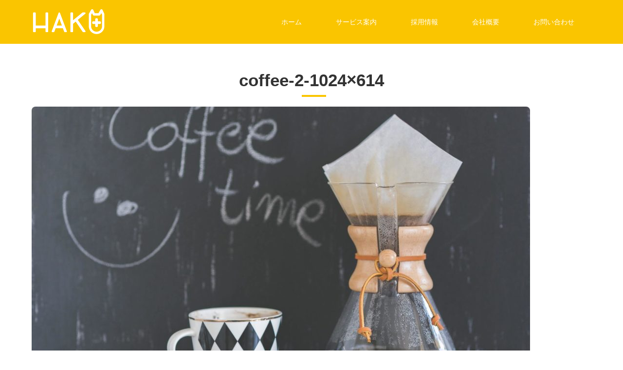

--- FILE ---
content_type: text/html; charset=UTF-8
request_url: https://hakuvet.com/coffee-2-1024x614/
body_size: 7782
content:
<!DOCTYPE html>
<html class="pc" dir="ltr" lang="ja"
	prefix="og: https://ogp.me/ns#" >
<head>
<meta charset="UTF-8">
<!--[if IE]><meta http-equiv="X-UA-Compatible" content="IE=edge"><![endif]-->
<meta name="viewport" content="width=device-width">

<meta name="description" content="ペット">
<link rel="pingback" href="https://hakuvet.com/xmlrpc.php">
<link rel="shortcut icon" href="https://hakuvet.com/wp-content/uploads/2021/05/haku_favicon-1.ico">

		<!-- All in One SEO 4.3.6.1 - aioseo.com -->
		<title>coffee-2-1024×614 | ペット事業を手掛ける「HAKU」</title>
		<meta name="robots" content="max-image-preview:large" />
		<meta name="google-site-verification" content="FpfyUx3Zvd9hODMf0uBlhWykLl2jUBSTPZiPLGi04QM" />
		<link rel="canonical" href="https://hakuvet.com/coffee-2-1024x614/" />
		<meta name="generator" content="All in One SEO (AIOSEO) 4.3.6.1 " />
		<meta property="og:locale" content="ja_JP" />
		<meta property="og:site_name" content="ペット事業を手掛ける「HAKU」 | ペット" />
		<meta property="og:type" content="article" />
		<meta property="og:title" content="coffee-2-1024×614 | ペット事業を手掛ける「HAKU」" />
		<meta property="og:url" content="https://hakuvet.com/coffee-2-1024x614/" />
		<meta property="article:published_time" content="2019-10-28T11:31:24+00:00" />
		<meta property="article:modified_time" content="2019-10-28T11:31:24+00:00" />
		<meta name="twitter:card" content="summary_large_image" />
		<meta name="twitter:title" content="coffee-2-1024×614 | ペット事業を手掛ける「HAKU」" />
		<script type="text/javascript" >
			window.ga=window.ga||function(){(ga.q=ga.q||[]).push(arguments)};ga.l=+new Date;
			ga('create', "UA-146760587-1", 'auto');
			ga('send', 'pageview');
		</script>
		<script async src="https://www.google-analytics.com/analytics.js"></script>
		<!-- All in One SEO -->

<link rel='dns-prefetch' href='//www.google.com' />
<link rel='dns-prefetch' href='//s.w.org' />
<link rel="alternate" type="application/rss+xml" title="ペット事業を手掛ける「HAKU」 &raquo; フィード" href="https://hakuvet.com/feed/" />
<link rel="alternate" type="application/rss+xml" title="ペット事業を手掛ける「HAKU」 &raquo; コメントフィード" href="https://hakuvet.com/comments/feed/" />
		<script type="text/javascript">
			window._wpemojiSettings = {"baseUrl":"https:\/\/s.w.org\/images\/core\/emoji\/11\/72x72\/","ext":".png","svgUrl":"https:\/\/s.w.org\/images\/core\/emoji\/11\/svg\/","svgExt":".svg","source":{"concatemoji":"https:\/\/hakuvet.com\/wp-includes\/js\/wp-emoji-release.min.js?ver=4.9.26"}};
			!function(e,a,t){var n,r,o,i=a.createElement("canvas"),p=i.getContext&&i.getContext("2d");function s(e,t){var a=String.fromCharCode;p.clearRect(0,0,i.width,i.height),p.fillText(a.apply(this,e),0,0);e=i.toDataURL();return p.clearRect(0,0,i.width,i.height),p.fillText(a.apply(this,t),0,0),e===i.toDataURL()}function c(e){var t=a.createElement("script");t.src=e,t.defer=t.type="text/javascript",a.getElementsByTagName("head")[0].appendChild(t)}for(o=Array("flag","emoji"),t.supports={everything:!0,everythingExceptFlag:!0},r=0;r<o.length;r++)t.supports[o[r]]=function(e){if(!p||!p.fillText)return!1;switch(p.textBaseline="top",p.font="600 32px Arial",e){case"flag":return s([55356,56826,55356,56819],[55356,56826,8203,55356,56819])?!1:!s([55356,57332,56128,56423,56128,56418,56128,56421,56128,56430,56128,56423,56128,56447],[55356,57332,8203,56128,56423,8203,56128,56418,8203,56128,56421,8203,56128,56430,8203,56128,56423,8203,56128,56447]);case"emoji":return!s([55358,56760,9792,65039],[55358,56760,8203,9792,65039])}return!1}(o[r]),t.supports.everything=t.supports.everything&&t.supports[o[r]],"flag"!==o[r]&&(t.supports.everythingExceptFlag=t.supports.everythingExceptFlag&&t.supports[o[r]]);t.supports.everythingExceptFlag=t.supports.everythingExceptFlag&&!t.supports.flag,t.DOMReady=!1,t.readyCallback=function(){t.DOMReady=!0},t.supports.everything||(n=function(){t.readyCallback()},a.addEventListener?(a.addEventListener("DOMContentLoaded",n,!1),e.addEventListener("load",n,!1)):(e.attachEvent("onload",n),a.attachEvent("onreadystatechange",function(){"complete"===a.readyState&&t.readyCallback()})),(n=t.source||{}).concatemoji?c(n.concatemoji):n.wpemoji&&n.twemoji&&(c(n.twemoji),c(n.wpemoji)))}(window,document,window._wpemojiSettings);
		</script>
		<style type="text/css">
img.wp-smiley,
img.emoji {
	display: inline !important;
	border: none !important;
	box-shadow: none !important;
	height: 1em !important;
	width: 1em !important;
	margin: 0 .07em !important;
	vertical-align: -0.1em !important;
	background: none !important;
	padding: 0 !important;
}
</style>
<link rel='stylesheet' id='jobman-display-css'  href='https://hakuvet.com/wp-content/plugins/jobboard-for-temp-agency/css/display.css?ver=0.7.25' type='text/css' media='all' />
<link rel='stylesheet' id='style-css'  href='https://hakuvet.com/wp-content/themes/source_tcd045_child/style.css?ver=4.9.26' type='text/css' media='all' />
<link rel='stylesheet' id='contact-form-7-css'  href='https://hakuvet.com/wp-content/plugins/contact-form-7/includes/css/styles.css?ver=5.1.4' type='text/css' media='all' />
<link rel='stylesheet' id='parent-style-css'  href='https://hakuvet.com/wp-content/themes/source_tcd045/style.css?ver=4.9.26' type='text/css' media='all' />
<link rel='stylesheet' id='child-style-css'  href='https://hakuvet.com/wp-content/themes/source_tcd045_child/style.css?ver=4.9.26' type='text/css' media='all' />
<script type='text/javascript' src='https://hakuvet.com/wp-includes/js/jquery/jquery.js?ver=1.12.4'></script>
<script type='text/javascript' src='https://hakuvet.com/wp-includes/js/jquery/jquery-migrate.min.js?ver=1.4.1'></script>
<script type='text/javascript' src='https://hakuvet.com/wp-content/plugins/jobboard-for-temp-agency/js/display.js?ver=0.7.25'></script>
<link rel='https://api.w.org/' href='https://hakuvet.com/wp-json/' />
<link rel='shortlink' href='https://hakuvet.com/?p=190' />
<link rel="alternate" type="application/json+oembed" href="https://hakuvet.com/wp-json/oembed/1.0/embed?url=https%3A%2F%2Fhakuvet.com%2Fcoffee-2-1024x614%2F" />
<link rel="alternate" type="text/xml+oembed" href="https://hakuvet.com/wp-json/oembed/1.0/embed?url=https%3A%2F%2Fhakuvet.com%2Fcoffee-2-1024x614%2F&#038;format=xml" />
<meta name="cdp-version" content="1.2.5" />
<link rel="stylesheet" href="https://hakuvet.com/wp-content/themes/source_tcd045/css/design-plus.css?ver=">
<link rel="stylesheet" href="https://hakuvet.com/wp-content/themes/source_tcd045/css/sns-botton.css?ver=">
<link rel="stylesheet" media="screen" href="https://hakuvet.com/wp-content/themes/source_tcd045/css/responsive.css?ver=">
<link rel="stylesheet" media="screen" href="https://hakuvet.com/wp-content/themes/source_tcd045/css/footer-bar.css?ver=">

<script src="https://hakuvet.com/wp-content/themes/source_tcd045/js/jquery.easing.1.3.js?ver="></script>
<script src="https://hakuvet.com/wp-content/themes/source_tcd045/js/jscript.js?ver="></script>
<script src="https://hakuvet.com/wp-content/themes/source_tcd045/js/footer-bar.js?ver="></script>
<script src="https://hakuvet.com/wp-content/themes/source_tcd045/js/comment.js?ver="></script>
<script src="https://hakuvet.com/wp-content/themes/source_tcd045/js/header_fix.js?ver="></script>

<style type="text/css">

body, input, textarea { font-family: "Segoe UI", Verdana, "游ゴシック", YuGothic, "Hiragino Kaku Gothic ProN", Meiryo, sans-serif; }

.rich_font { font-family: "Hiragino Sans", "ヒラギノ角ゴ ProN", "Hiragino Kaku Gothic ProN", "游ゴシック", YuGothic, "メイリオ", Meiryo, sans-serif; font-weight: 100; }



body { font-size:14px; }



#post_title { font-size:32px; }
.post_content { font-size:14px; }

#related_post li a.image, .styled_post_list1 .image, .work_list_widget .image, .work_list .box .image, .blog_list .box .image {
  overflow: hidden;
}
#related_post li a.image img, .styled_post_list1 .image img, .work_list_widget .image img, .work_list .box .image img, .blog_list .box .image img {
  -webkit-transition: all 0.75s ease; -moz-transition: all 0.75s ease; transition: all 0.75s ease;
  -webkit-transform: scale(1); -moz-transform: scale(1); -ms-transform: scale(1); -o-transform: scale(1); transform: scale(1);
  -webkit-backface-visibility:hidden; backface-visibility:hidden;
}
#related_post li a.image:hover img, .styled_post_list1 .image:hover img, .work_list_widget .image:hover img, .work_list .box .image:hover img, .blog_list .box .image:hover img {
  -webkit-transform: scale(1.2); -moz-transform: scale(1.2); -ms-transform: scale(1.2); -o-transform: scale(1.2); transform: scale(1.2);
}
.index_archive_link, #work_navigation a, .page_navi p.back a
  { background-color:#BBBBBB; }

#header, .pc #global_menu ul ul a, #footer_bottom, .mobile #copyright, .mobile .home #header
  { background-color:#FAC500; }

.header_fix #header, .pc .header_fix #global_menu ul ul a, .mobile .header_fix #header
  { background-color:rgba(250,197,0,0.7); }

#header a, mobile a.menu_button:before
  { color:#FFFFFF; }

#footer_top, #footer_top a, #footer_bottom, #footer_bottom a
  { color:#FFFFFF; }

.pc #global_menu ul ul li.menu-item-has-children > a:before
  { border-color:transparent transparent transparent #FFFFFF; }

.pc #global_menu ul ul a:hover
  { color:#fff; }

.pc #global_menu ul ul li.menu-item-has-children > a:hover:before
  { border-color:transparent transparent transparent #fff; }

#post_title, #page_header .headline, #work_category_list .current_category .name, #work_footer_data .link, .blog_list .box .title a:hover, #footer_menu a:hover, #related_post li .title a:hover, .side_widget .styled_post_list1 .title:hover, .pc .home #global_menu li.current-menu-item > a, .pc .home #global_menu > ul > li > a:hover
  { color:#FAC500; }

a:hover, .pc #header .logo a:hover, #comment_header ul li a:hover, .pc #global_menu > ul > li.active > a, .pc #global_menu li.current-menu-item > a, .pc #global_menu > ul > li > a:hover, #header_logo .logo a:hover, #bread_crumb li.home a:hover:before, #bread_crumb li a:hover, .color_headline, #footer_bottom a:hover, .pc .home.header_fix #global_menu li.current-menu-item > a, .pc .home.header_fix #global_menu > ul > li > a:hover
  { color:#3D3C3C; }

#return_top a:hover, .next_page_link a:hover, .collapse_category_list li a:hover .count, .slick-arrow:hover, .page_navi a:hover, .page_navi p.back a:hover,
  #wp-calendar td a:hover, #wp-calendar #prev a:hover, #wp-calendar #next a:hover, .widget_search #search-btn input:hover, .widget_search #searchsubmit:hover, .side_widget.google_search #searchsubmit:hover,
    #submit_comment:hover, #comment_header ul li a:hover, #comment_header ul li.comment_switch_active a, #comment_header #comment_closed p, #post_pagination a:hover,
      #header_slider .slick-dots button:hover::before, #header_slider .slick-dots .slick-active button::before,
        .work_list .box .title a:hover, #work_navigation a:hover, #work_side_content a:hover, #work_button a:hover, #blog_list .category a:hover, #post_meta_top .category a:hover, .box_list .link_button:hover
          { background-color:#FAC500 !important; }

#footer_top, .pc #global_menu ul ul a:hover, .news_list .category a:hover, .work_list .category a:hover, .blog_list .category a:hover, #related_post .headline, #comment_headline, .side_headline,
  .mobile a.menu_button:hover, .mobile #global_menu li a:hover, .index_archive_link:hover, .mobile #footer_social_link
    { background-color:#3D3C3C !important; }

#comment_textarea textarea:focus, #guest_info input:focus, #comment_header ul li a:hover, #comment_header ul li.comment_switch_active a, #comment_header #comment_closed p, .page_navi a:hover, .page_navi p.back a:hover
  { border-color:#FAC500; }

#comment_header ul li.comment_switch_active a:after, #comment_header #comment_closed p:after
  { border-color:#FAC500 transparent transparent transparent; }

.collapse_category_list li a:before
  { border-color: transparent transparent transparent #3D3C3C; }

@media screen and (min-width:600px) {
  #header_slider_nav .slick-current .label { background-color:#FAC500 !important; }
}

.post_content a, .post_content a:hover { color:#F9B400; }

#site_loader_spinner { border:4px solid rgba(250,197,0,0.2); border-top-color:#FAC500; }

/* Footer bar */

.top-oubo-botan{
    background: #B2DAF0;
    width: 70%;
    color: #fff;
    font-size: 1.5rem;
    text-align: center;
    border-radius: 5px;
    line-height: 3;
	padding: 0px 0px;
	background: -webkit-gradient(
		linear, left top, left bottom,
		from(#b2daf0),
		to(#b2daf0));
	background: linear-gradient(
		top,
		#b2daf0 0%,
		#b2daf0);
	border-radius: 30px;
	border: 0px solid #000000;
	box-shadow:
		0px 0px 0px rgba(000,000,000,0),
		inset 0px 0px 0px rgba(255,255,255,0);
	text-shadow:
		0px 0px 0px rgba(000,000,000,0),
		0px 0px 0px rgba(255,255,255,0);
}

.top-oubo-botan:hover {
   background: #F9B400;
}


/*Add 2021.05*/
.wrap a:hover {
    text-decoration: none;
}
.wrap p,.post_content p {
    font-size: 1rem;
}
.wrap-top{
    display: flex;
    justify-content: space-between;
}

.wrap-top,.wrap-bottom{
    margin-top: 80px;
}
.message{
    width: 50%;
    height: auto; 
}
.message-img{
    width: 40%;
    height: auto;
}
.post_content h2 {
    font-size: 200%;
}
.post_content h2,.post_content h3{
    font-weight: 600;
}

.post_content img,.bt-top{
    border-radius: 8px;
}
/*title decoration top*/
.message h2,.wrap-bottom h2{
    margin: 0;
    position: relative; 
}

.post_content a:hover {
    text-decoration: none;
}
.message h2:before {
    content:  '';
    width: 70px;
    height: 4px;
    background-color: #FAC500;
    display: block;
    position: absolute;
    left: 0;
    bottom: -6px;
}
.wrap-bottom h2:before {
    content:  '';
    width: 70px;
    height: 4px;
    background-color: #FAC500;
    display: block;
    position: absolute;
    left: 0;
    bottom: -6px;
}

.message p,.box-all{
    margin-top: 40px;
}

/*title decoration sub-page*/

#page_header .headline{
    color: #333;   
}
.rich_font{
    font-weight: 600;
}

.headline {
  position: relative;
  padding: 0.18rem;
  text-align: center;
}

.headline:before {
  position: absolute;
  bottom: -10px;
  left: calc(50% - 20px);
  width: 50px;
  height: 4px;
  content: '';
  background: #FAC500;
}


/*box*/
.box01{
    width: 32%;
    height: auto;
}

a.booking_btn,a.booking_btn:hover{
    color: #fff;
    display: block;    
}

.bt-top{
    background-color: #3D3C3C;
    font-size: 0.87rem;
    height: auto;
    margin: 0 auto;
    padding-top: 0.31rem;
    padding-bottom: 0.31rem;
    box-shadow: 0 0 8px #9e9e9e;
    text-align: center;
}

.bt-top:hover{
    background: #F9B400;
    
}

.box-all {
    display: flex;
    justify-content: space-between;
}
    
.box-img,.box-all h3{
        text-align: center;
    }

/*privacy policy*/

.post_content h4{
    font-weight: 600;
}

/*Add 2021.04*/
@media screen and (min-width:992px) {
    #footer_menu ul {
        display: flex;
        justify-content: center;
    }
    #footer_menu ul {
        width: 100%;
    }
    #footer_menu ul li{
        padding: 30px 26px 0px 26px;
    }
    #footer_menu{
        margin: 0px;
    }
}


@media screen and (max-width: 860px) {
   .box-all{
    display: block;
}
    .box01{
    width: 100%;
    height: auto;
    margin-bottom: 80px;
}
    
    .bt-top{
    padding-top: 0.37rem;
    padding-bottom: 0.37rem;
}
}

@media screen and (max-width: 834px) {
    .wrap-top{
        display: block;
    }
    .message,.message-img{
        width: 100%;
        height: auto; 
}   
    .message-img{
        text-align-last: center;
    }
}

</style>


<style type="text/css"></style></head>
<body data-rsssl=1 id="body" class="attachment attachment-template-default single single-attachment postid-190 attachmentid-190 attachment-jpeg fix_top mobile_header_fix">

<div id="site_loader_overlay">
 <div id="site_loader_spinner"></div>
</div>
<div id="site_wrap">

 <div id="header">
  <div id="header_inner" class="clearfix">
   <div id="logo_image">
 <h1 class="logo">
  <a href="https://hakuvet.com/" title="ペット事業を手掛ける「HAKU」">
      <img class="pc_logo_image" style="width:50%; height:auto;" src="https://hakuvet.com/wp-content/uploads/2021/05/haku_t.png?1769570399" alt="ペット事業を手掛ける「HAKU」" title="ペット事業を手掛ける「HAKU」" />
         <img class="mobile_logo_image" style="width:50%; height:auto;" src="https://hakuvet.com/wp-content/uploads/2019/10/coffee-2-1024x614.jpg?1769570399" alt="ペット事業を手掛ける「HAKU」" title="ペット事業を手掛ける「HAKU」" />
     </a>
 </h1>
</div>
      <div id="global_menu">
    <ul id="menu-%e3%82%b0%e3%83%ad%e3%83%bc%e3%83%90%e3%83%ab%e3%83%8a%e3%83%93%e3%82%b2%e3%83%bc%e3%82%b7%e3%83%a7%e3%83%b3" class="menu"><li id="menu-item-294" class="menu-item menu-item-type-custom menu-item-object-custom menu-item-home menu-item-294"><a href="https://hakuvet.com">ホーム</a></li>
<li id="menu-item-302" class="menu-item menu-item-type-post_type menu-item-object-page menu-item-has-children menu-item-302"><a href="https://hakuvet.com/service/">サービス案内</a>
<ul class="sub-menu">
	<li id="menu-item-296" class="menu-item menu-item-type-post_type menu-item-object-page menu-item-296"><a href="https://hakuvet.com/hospital/">動物病院の運営／経営支援</a></li>
	<li id="menu-item-297" class="menu-item menu-item-type-post_type menu-item-object-page menu-item-297"><a href="https://hakuvet.com/specimen/">動物検体の臨床検査運用</a></li>
	<li id="menu-item-298" class="menu-item menu-item-type-post_type menu-item-object-page menu-item-298"><a href="https://hakuvet.com/veterinarian/">獣医師の独立支援</a></li>
	<li id="menu-item-461" class="menu-item menu-item-type-post_type menu-item-object-page menu-item-461"><a href="https://hakuvet.com/seminar-3/">失敗しない動物病院開業支援セミナー</a></li>
</ul>
</li>
<li id="menu-item-306" class="menu-item menu-item-type-post_type menu-item-object-page menu-item-306"><a href="https://hakuvet.com/jobs/">採用情報</a></li>
<li id="menu-item-295" class="menu-item menu-item-type-post_type menu-item-object-page menu-item-295"><a href="https://hakuvet.com/company/">会社概要</a></li>
<li id="menu-item-9" class="menu-item menu-item-type-post_type menu-item-object-page menu-item-9"><a href="https://hakuvet.com/contact/">お問い合わせ</a></li>
</ul>   </div>
   <a href="#" class="menu_button"><span>menu</span></a>
     </div>
 </div><!-- END #header -->


 <div id="top">

  
 </div><!-- END #top -->

 <div id="main_contents" class="clearfix">

<div id="main_col" class="clearfix">

 <div id="page_header">
  <h2 class="headline rich_font" style="font-size:35px;">coffee-2-1024&#215;614</h2>
 </div>

 
 <div id="article">

  <div class="post_content clearfix">

                              <p>
      <a href="https://hakuvet.com/wp-content/uploads/2019/10/coffee-2-1024x614.jpg" target="_blank"><img src="https://hakuvet.com/wp-content/uploads/2019/10/coffee-2-1024x614.jpg" width="https://hakuvet.com/wp-content/uploads/2019/10/coffee-2-1024x614.jpg" height="https://hakuvet.com/wp-content/uploads/2019/10/coffee-2-1024x614.jpg" alt="" /></a>
      </p>
        <p>coffee-2-1024x614<br /> <!--タイトルを表示-->
        <br /> <!--キャプションを表示-->
        </p> <!--説明を表示 を表示-->
                
  </div>

 </div><!-- END #article -->

 
</div><!-- END #main_col -->


 </div><!-- END #main_contents -->
 
   
 <div id="footer_top">
  <div id="footer_top_inner" class="clearfix">

      <div id="footer_menu" class="clearfix">
    <ul id="menu-%e3%83%95%e3%83%83%e3%82%bf%e3%83%bc%e5%b7%a6%e4%b8%ad%e5%a4%ae" class="menu"><li id="menu-item-323" class="menu-item menu-item-type-post_type menu-item-object-page menu-item-323"><a href="https://hakuvet.com/service/">サービス案内</a></li>
<li id="menu-item-325" class="menu-item menu-item-type-post_type menu-item-object-page menu-item-325"><a href="https://hakuvet.com/company/">会社概要</a></li>
<li id="menu-item-322" class="menu-item menu-item-type-post_type menu-item-object-page menu-item-322"><a href="https://hakuvet.com/jobs/">採用情報</a></li>
<li id="menu-item-324" class="menu-item menu-item-type-post_type menu-item-object-page menu-item-324"><a href="https://hakuvet.com/privacy/">プライバシーポリシー</a></li>
<li id="menu-item-460" class="menu-item menu-item-type-post_type menu-item-object-page menu-item-460"><a href="https://hakuvet.com/seminar-3/">失敗しない動物病院開業支援セミナー</a></li>
<li id="menu-item-326" class="menu-item menu-item-type-post_type menu-item-object-page menu-item-326"><a href="https://hakuvet.com/contact/">お問い合わせ</a></li>
</ul>   </div><!-- END #footer_menu -->
   
   <div id="footer_address">
    <div class="logo_area">
 <p class="logo">
  <a href="https://hakuvet.com/" title="ペット事業を手掛ける「HAKU」">
   <img  style="width:50%; height:auto;" src="https://hakuvet.com/wp-content/uploads/2021/05/haku_b.png?1769570399" alt="ペット事業を手掛ける「HAKU」" title="ペット事業を手掛ける「HAKU」" />  </a>
 </p>
</div>
       </div>

  </div><!-- END #footer_top_inner -->
 </div><!-- END #footer_top -->

 <div id="footer_bottom">
  <div id="footer_bottom_inner" class="clearfix">

   
   <p id="copyright">Copyright &copy;&nbsp; <a href="https://hakuvet.com/">ペット事業を手掛ける「HAKU」</a></p>

   <div id="return_top">
    <a href="#body"><span>PAGE TOP</span></a>
   </div>

  </div><!-- END #footer_bottom_inner -->
 </div><!-- END #footer_bottom -->

 
</div><!-- #site_wrap -->

 <script>
 
 jQuery(document).ready(function($){

  function after_load() {
    $('#site_loader_spinner').delay(300).fadeOut(600);
    $('#site_loader_overlay').delay(600).fadeOut(900);
    $('#site_wrap').css('display', 'block');
          }

  $(window).load(function () {
    after_load();
      });

  $(function(){
    setTimeout(function(){
      if( $('#site_loader_overlay').is(':visible') ) {
        after_load();
      }
    }, 3000);
  });

 });

 </script>


<script type='text/javascript' src='https://hakuvet.com/wp-includes/js/jquery/ui/core.min.js?ver=1.11.4'></script>
<script type='text/javascript' src='https://hakuvet.com/wp-includes/js/jquery/ui/datepicker.min.js?ver=1.11.4'></script>
<script type='text/javascript'>
jQuery(document).ready(function(jQuery){jQuery.datepicker.setDefaults({"closeText":"\u9589\u3058\u308b","currentText":"\u4eca\u65e5","monthNames":["1\u6708","2\u6708","3\u6708","4\u6708","5\u6708","6\u6708","7\u6708","8\u6708","9\u6708","10\u6708","11\u6708","12\u6708"],"monthNamesShort":["1\u6708","2\u6708","3\u6708","4\u6708","5\u6708","6\u6708","7\u6708","8\u6708","9\u6708","10\u6708","11\u6708","12\u6708"],"nextText":"\u6b21","prevText":"\u524d","dayNames":["\u65e5\u66dc\u65e5","\u6708\u66dc\u65e5","\u706b\u66dc\u65e5","\u6c34\u66dc\u65e5","\u6728\u66dc\u65e5","\u91d1\u66dc\u65e5","\u571f\u66dc\u65e5"],"dayNamesShort":["\u65e5","\u6708","\u706b","\u6c34","\u6728","\u91d1","\u571f"],"dayNamesMin":["\u65e5","\u6708","\u706b","\u6c34","\u6728","\u91d1","\u571f"],"dateFormat":"yy\u5e74mm\u6708d\u65e5","firstDay":1,"isRTL":false});});
</script>
<script type='text/javascript'>
/* <![CDATA[ */
var wpcf7 = {"apiSettings":{"root":"https:\/\/hakuvet.com\/wp-json\/contact-form-7\/v1","namespace":"contact-form-7\/v1"}};
/* ]]> */
</script>
<script type='text/javascript' src='https://hakuvet.com/wp-content/plugins/contact-form-7/includes/js/scripts.js?ver=5.1.4'></script>
<script type='text/javascript' src='https://www.google.com/recaptcha/api.js?render=6Le2MW8aAAAAAAJwEDiFw5jbASk-H0cHXriaTFt5&#038;ver=3.0'></script>
<script type='text/javascript' src='https://hakuvet.com/wp-includes/js/wp-embed.min.js?ver=4.9.26'></script>
<script type="text/javascript">
( function( grecaptcha, sitekey, actions ) {

	var wpcf7recaptcha = {

		execute: function( action ) {
			grecaptcha.execute(
				sitekey,
				{ action: action }
			).then( function( token ) {
				var forms = document.getElementsByTagName( 'form' );

				for ( var i = 0; i < forms.length; i++ ) {
					var fields = forms[ i ].getElementsByTagName( 'input' );

					for ( var j = 0; j < fields.length; j++ ) {
						var field = fields[ j ];

						if ( 'g-recaptcha-response' === field.getAttribute( 'name' ) ) {
							field.setAttribute( 'value', token );
							break;
						}
					}
				}
			} );
		},

		executeOnHomepage: function() {
			wpcf7recaptcha.execute( actions[ 'homepage' ] );
		},

		executeOnContactform: function() {
			wpcf7recaptcha.execute( actions[ 'contactform' ] );
		},

	};

	grecaptcha.ready(
		wpcf7recaptcha.executeOnHomepage
	);

	document.addEventListener( 'change',
		wpcf7recaptcha.executeOnContactform, false
	);

	document.addEventListener( 'wpcf7submit',
		wpcf7recaptcha.executeOnHomepage, false
	);

} )(
	grecaptcha,
	'6Le2MW8aAAAAAAJwEDiFw5jbASk-H0cHXriaTFt5',
	{"homepage":"homepage","contactform":"contactform"}
);
</script>
			<script src="https://www.google.com/recaptcha/api.js?render=6LfPkOEZAAAAAFyRqml11WtuGhbxKyXpbppeUgc4"></script>
			<script type="text/javascript">
				( function( grecaptcha ) {

					var anr_onloadCallback = function() {
						grecaptcha.execute(
							'6LfPkOEZAAAAAFyRqml11WtuGhbxKyXpbppeUgc4',
							{ action: 'advanced_nocaptcha_recaptcha' }
						).then( function( token ) {
							for ( var i = 0; i < document.forms.length; i++ ) {
								var form = document.forms[i];
								var captcha = form.querySelector( 'input[name="g-recaptcha-response"]' );
								if ( null === captcha )
									continue;

								captcha.value = token;
							}
						});
					};

					grecaptcha.ready( anr_onloadCallback );

					document.addEventListener( 'wpcf7submit', anr_onloadCallback, false );
					if ( typeof jQuery !== 'undefined' ) {
						//Woocommerce
						jQuery( document.body ).on( 'checkout_error', anr_onloadCallback );
					}
					//token is valid for 2 minutes, So get new token every after 1 minutes 50 seconds
					setInterval(anr_onloadCallback, 110000);

				} )( grecaptcha );
			</script>
			</body>
</html>


--- FILE ---
content_type: text/html; charset=utf-8
request_url: https://www.google.com/recaptcha/api2/anchor?ar=1&k=6Le2MW8aAAAAAAJwEDiFw5jbASk-H0cHXriaTFt5&co=aHR0cHM6Ly9oYWt1dmV0LmNvbTo0NDM.&hl=en&v=N67nZn4AqZkNcbeMu4prBgzg&size=invisible&anchor-ms=20000&execute-ms=30000&cb=bpsilsk3cwzw
body_size: 48953
content:
<!DOCTYPE HTML><html dir="ltr" lang="en"><head><meta http-equiv="Content-Type" content="text/html; charset=UTF-8">
<meta http-equiv="X-UA-Compatible" content="IE=edge">
<title>reCAPTCHA</title>
<style type="text/css">
/* cyrillic-ext */
@font-face {
  font-family: 'Roboto';
  font-style: normal;
  font-weight: 400;
  font-stretch: 100%;
  src: url(//fonts.gstatic.com/s/roboto/v48/KFO7CnqEu92Fr1ME7kSn66aGLdTylUAMa3GUBHMdazTgWw.woff2) format('woff2');
  unicode-range: U+0460-052F, U+1C80-1C8A, U+20B4, U+2DE0-2DFF, U+A640-A69F, U+FE2E-FE2F;
}
/* cyrillic */
@font-face {
  font-family: 'Roboto';
  font-style: normal;
  font-weight: 400;
  font-stretch: 100%;
  src: url(//fonts.gstatic.com/s/roboto/v48/KFO7CnqEu92Fr1ME7kSn66aGLdTylUAMa3iUBHMdazTgWw.woff2) format('woff2');
  unicode-range: U+0301, U+0400-045F, U+0490-0491, U+04B0-04B1, U+2116;
}
/* greek-ext */
@font-face {
  font-family: 'Roboto';
  font-style: normal;
  font-weight: 400;
  font-stretch: 100%;
  src: url(//fonts.gstatic.com/s/roboto/v48/KFO7CnqEu92Fr1ME7kSn66aGLdTylUAMa3CUBHMdazTgWw.woff2) format('woff2');
  unicode-range: U+1F00-1FFF;
}
/* greek */
@font-face {
  font-family: 'Roboto';
  font-style: normal;
  font-weight: 400;
  font-stretch: 100%;
  src: url(//fonts.gstatic.com/s/roboto/v48/KFO7CnqEu92Fr1ME7kSn66aGLdTylUAMa3-UBHMdazTgWw.woff2) format('woff2');
  unicode-range: U+0370-0377, U+037A-037F, U+0384-038A, U+038C, U+038E-03A1, U+03A3-03FF;
}
/* math */
@font-face {
  font-family: 'Roboto';
  font-style: normal;
  font-weight: 400;
  font-stretch: 100%;
  src: url(//fonts.gstatic.com/s/roboto/v48/KFO7CnqEu92Fr1ME7kSn66aGLdTylUAMawCUBHMdazTgWw.woff2) format('woff2');
  unicode-range: U+0302-0303, U+0305, U+0307-0308, U+0310, U+0312, U+0315, U+031A, U+0326-0327, U+032C, U+032F-0330, U+0332-0333, U+0338, U+033A, U+0346, U+034D, U+0391-03A1, U+03A3-03A9, U+03B1-03C9, U+03D1, U+03D5-03D6, U+03F0-03F1, U+03F4-03F5, U+2016-2017, U+2034-2038, U+203C, U+2040, U+2043, U+2047, U+2050, U+2057, U+205F, U+2070-2071, U+2074-208E, U+2090-209C, U+20D0-20DC, U+20E1, U+20E5-20EF, U+2100-2112, U+2114-2115, U+2117-2121, U+2123-214F, U+2190, U+2192, U+2194-21AE, U+21B0-21E5, U+21F1-21F2, U+21F4-2211, U+2213-2214, U+2216-22FF, U+2308-230B, U+2310, U+2319, U+231C-2321, U+2336-237A, U+237C, U+2395, U+239B-23B7, U+23D0, U+23DC-23E1, U+2474-2475, U+25AF, U+25B3, U+25B7, U+25BD, U+25C1, U+25CA, U+25CC, U+25FB, U+266D-266F, U+27C0-27FF, U+2900-2AFF, U+2B0E-2B11, U+2B30-2B4C, U+2BFE, U+3030, U+FF5B, U+FF5D, U+1D400-1D7FF, U+1EE00-1EEFF;
}
/* symbols */
@font-face {
  font-family: 'Roboto';
  font-style: normal;
  font-weight: 400;
  font-stretch: 100%;
  src: url(//fonts.gstatic.com/s/roboto/v48/KFO7CnqEu92Fr1ME7kSn66aGLdTylUAMaxKUBHMdazTgWw.woff2) format('woff2');
  unicode-range: U+0001-000C, U+000E-001F, U+007F-009F, U+20DD-20E0, U+20E2-20E4, U+2150-218F, U+2190, U+2192, U+2194-2199, U+21AF, U+21E6-21F0, U+21F3, U+2218-2219, U+2299, U+22C4-22C6, U+2300-243F, U+2440-244A, U+2460-24FF, U+25A0-27BF, U+2800-28FF, U+2921-2922, U+2981, U+29BF, U+29EB, U+2B00-2BFF, U+4DC0-4DFF, U+FFF9-FFFB, U+10140-1018E, U+10190-1019C, U+101A0, U+101D0-101FD, U+102E0-102FB, U+10E60-10E7E, U+1D2C0-1D2D3, U+1D2E0-1D37F, U+1F000-1F0FF, U+1F100-1F1AD, U+1F1E6-1F1FF, U+1F30D-1F30F, U+1F315, U+1F31C, U+1F31E, U+1F320-1F32C, U+1F336, U+1F378, U+1F37D, U+1F382, U+1F393-1F39F, U+1F3A7-1F3A8, U+1F3AC-1F3AF, U+1F3C2, U+1F3C4-1F3C6, U+1F3CA-1F3CE, U+1F3D4-1F3E0, U+1F3ED, U+1F3F1-1F3F3, U+1F3F5-1F3F7, U+1F408, U+1F415, U+1F41F, U+1F426, U+1F43F, U+1F441-1F442, U+1F444, U+1F446-1F449, U+1F44C-1F44E, U+1F453, U+1F46A, U+1F47D, U+1F4A3, U+1F4B0, U+1F4B3, U+1F4B9, U+1F4BB, U+1F4BF, U+1F4C8-1F4CB, U+1F4D6, U+1F4DA, U+1F4DF, U+1F4E3-1F4E6, U+1F4EA-1F4ED, U+1F4F7, U+1F4F9-1F4FB, U+1F4FD-1F4FE, U+1F503, U+1F507-1F50B, U+1F50D, U+1F512-1F513, U+1F53E-1F54A, U+1F54F-1F5FA, U+1F610, U+1F650-1F67F, U+1F687, U+1F68D, U+1F691, U+1F694, U+1F698, U+1F6AD, U+1F6B2, U+1F6B9-1F6BA, U+1F6BC, U+1F6C6-1F6CF, U+1F6D3-1F6D7, U+1F6E0-1F6EA, U+1F6F0-1F6F3, U+1F6F7-1F6FC, U+1F700-1F7FF, U+1F800-1F80B, U+1F810-1F847, U+1F850-1F859, U+1F860-1F887, U+1F890-1F8AD, U+1F8B0-1F8BB, U+1F8C0-1F8C1, U+1F900-1F90B, U+1F93B, U+1F946, U+1F984, U+1F996, U+1F9E9, U+1FA00-1FA6F, U+1FA70-1FA7C, U+1FA80-1FA89, U+1FA8F-1FAC6, U+1FACE-1FADC, U+1FADF-1FAE9, U+1FAF0-1FAF8, U+1FB00-1FBFF;
}
/* vietnamese */
@font-face {
  font-family: 'Roboto';
  font-style: normal;
  font-weight: 400;
  font-stretch: 100%;
  src: url(//fonts.gstatic.com/s/roboto/v48/KFO7CnqEu92Fr1ME7kSn66aGLdTylUAMa3OUBHMdazTgWw.woff2) format('woff2');
  unicode-range: U+0102-0103, U+0110-0111, U+0128-0129, U+0168-0169, U+01A0-01A1, U+01AF-01B0, U+0300-0301, U+0303-0304, U+0308-0309, U+0323, U+0329, U+1EA0-1EF9, U+20AB;
}
/* latin-ext */
@font-face {
  font-family: 'Roboto';
  font-style: normal;
  font-weight: 400;
  font-stretch: 100%;
  src: url(//fonts.gstatic.com/s/roboto/v48/KFO7CnqEu92Fr1ME7kSn66aGLdTylUAMa3KUBHMdazTgWw.woff2) format('woff2');
  unicode-range: U+0100-02BA, U+02BD-02C5, U+02C7-02CC, U+02CE-02D7, U+02DD-02FF, U+0304, U+0308, U+0329, U+1D00-1DBF, U+1E00-1E9F, U+1EF2-1EFF, U+2020, U+20A0-20AB, U+20AD-20C0, U+2113, U+2C60-2C7F, U+A720-A7FF;
}
/* latin */
@font-face {
  font-family: 'Roboto';
  font-style: normal;
  font-weight: 400;
  font-stretch: 100%;
  src: url(//fonts.gstatic.com/s/roboto/v48/KFO7CnqEu92Fr1ME7kSn66aGLdTylUAMa3yUBHMdazQ.woff2) format('woff2');
  unicode-range: U+0000-00FF, U+0131, U+0152-0153, U+02BB-02BC, U+02C6, U+02DA, U+02DC, U+0304, U+0308, U+0329, U+2000-206F, U+20AC, U+2122, U+2191, U+2193, U+2212, U+2215, U+FEFF, U+FFFD;
}
/* cyrillic-ext */
@font-face {
  font-family: 'Roboto';
  font-style: normal;
  font-weight: 500;
  font-stretch: 100%;
  src: url(//fonts.gstatic.com/s/roboto/v48/KFO7CnqEu92Fr1ME7kSn66aGLdTylUAMa3GUBHMdazTgWw.woff2) format('woff2');
  unicode-range: U+0460-052F, U+1C80-1C8A, U+20B4, U+2DE0-2DFF, U+A640-A69F, U+FE2E-FE2F;
}
/* cyrillic */
@font-face {
  font-family: 'Roboto';
  font-style: normal;
  font-weight: 500;
  font-stretch: 100%;
  src: url(//fonts.gstatic.com/s/roboto/v48/KFO7CnqEu92Fr1ME7kSn66aGLdTylUAMa3iUBHMdazTgWw.woff2) format('woff2');
  unicode-range: U+0301, U+0400-045F, U+0490-0491, U+04B0-04B1, U+2116;
}
/* greek-ext */
@font-face {
  font-family: 'Roboto';
  font-style: normal;
  font-weight: 500;
  font-stretch: 100%;
  src: url(//fonts.gstatic.com/s/roboto/v48/KFO7CnqEu92Fr1ME7kSn66aGLdTylUAMa3CUBHMdazTgWw.woff2) format('woff2');
  unicode-range: U+1F00-1FFF;
}
/* greek */
@font-face {
  font-family: 'Roboto';
  font-style: normal;
  font-weight: 500;
  font-stretch: 100%;
  src: url(//fonts.gstatic.com/s/roboto/v48/KFO7CnqEu92Fr1ME7kSn66aGLdTylUAMa3-UBHMdazTgWw.woff2) format('woff2');
  unicode-range: U+0370-0377, U+037A-037F, U+0384-038A, U+038C, U+038E-03A1, U+03A3-03FF;
}
/* math */
@font-face {
  font-family: 'Roboto';
  font-style: normal;
  font-weight: 500;
  font-stretch: 100%;
  src: url(//fonts.gstatic.com/s/roboto/v48/KFO7CnqEu92Fr1ME7kSn66aGLdTylUAMawCUBHMdazTgWw.woff2) format('woff2');
  unicode-range: U+0302-0303, U+0305, U+0307-0308, U+0310, U+0312, U+0315, U+031A, U+0326-0327, U+032C, U+032F-0330, U+0332-0333, U+0338, U+033A, U+0346, U+034D, U+0391-03A1, U+03A3-03A9, U+03B1-03C9, U+03D1, U+03D5-03D6, U+03F0-03F1, U+03F4-03F5, U+2016-2017, U+2034-2038, U+203C, U+2040, U+2043, U+2047, U+2050, U+2057, U+205F, U+2070-2071, U+2074-208E, U+2090-209C, U+20D0-20DC, U+20E1, U+20E5-20EF, U+2100-2112, U+2114-2115, U+2117-2121, U+2123-214F, U+2190, U+2192, U+2194-21AE, U+21B0-21E5, U+21F1-21F2, U+21F4-2211, U+2213-2214, U+2216-22FF, U+2308-230B, U+2310, U+2319, U+231C-2321, U+2336-237A, U+237C, U+2395, U+239B-23B7, U+23D0, U+23DC-23E1, U+2474-2475, U+25AF, U+25B3, U+25B7, U+25BD, U+25C1, U+25CA, U+25CC, U+25FB, U+266D-266F, U+27C0-27FF, U+2900-2AFF, U+2B0E-2B11, U+2B30-2B4C, U+2BFE, U+3030, U+FF5B, U+FF5D, U+1D400-1D7FF, U+1EE00-1EEFF;
}
/* symbols */
@font-face {
  font-family: 'Roboto';
  font-style: normal;
  font-weight: 500;
  font-stretch: 100%;
  src: url(//fonts.gstatic.com/s/roboto/v48/KFO7CnqEu92Fr1ME7kSn66aGLdTylUAMaxKUBHMdazTgWw.woff2) format('woff2');
  unicode-range: U+0001-000C, U+000E-001F, U+007F-009F, U+20DD-20E0, U+20E2-20E4, U+2150-218F, U+2190, U+2192, U+2194-2199, U+21AF, U+21E6-21F0, U+21F3, U+2218-2219, U+2299, U+22C4-22C6, U+2300-243F, U+2440-244A, U+2460-24FF, U+25A0-27BF, U+2800-28FF, U+2921-2922, U+2981, U+29BF, U+29EB, U+2B00-2BFF, U+4DC0-4DFF, U+FFF9-FFFB, U+10140-1018E, U+10190-1019C, U+101A0, U+101D0-101FD, U+102E0-102FB, U+10E60-10E7E, U+1D2C0-1D2D3, U+1D2E0-1D37F, U+1F000-1F0FF, U+1F100-1F1AD, U+1F1E6-1F1FF, U+1F30D-1F30F, U+1F315, U+1F31C, U+1F31E, U+1F320-1F32C, U+1F336, U+1F378, U+1F37D, U+1F382, U+1F393-1F39F, U+1F3A7-1F3A8, U+1F3AC-1F3AF, U+1F3C2, U+1F3C4-1F3C6, U+1F3CA-1F3CE, U+1F3D4-1F3E0, U+1F3ED, U+1F3F1-1F3F3, U+1F3F5-1F3F7, U+1F408, U+1F415, U+1F41F, U+1F426, U+1F43F, U+1F441-1F442, U+1F444, U+1F446-1F449, U+1F44C-1F44E, U+1F453, U+1F46A, U+1F47D, U+1F4A3, U+1F4B0, U+1F4B3, U+1F4B9, U+1F4BB, U+1F4BF, U+1F4C8-1F4CB, U+1F4D6, U+1F4DA, U+1F4DF, U+1F4E3-1F4E6, U+1F4EA-1F4ED, U+1F4F7, U+1F4F9-1F4FB, U+1F4FD-1F4FE, U+1F503, U+1F507-1F50B, U+1F50D, U+1F512-1F513, U+1F53E-1F54A, U+1F54F-1F5FA, U+1F610, U+1F650-1F67F, U+1F687, U+1F68D, U+1F691, U+1F694, U+1F698, U+1F6AD, U+1F6B2, U+1F6B9-1F6BA, U+1F6BC, U+1F6C6-1F6CF, U+1F6D3-1F6D7, U+1F6E0-1F6EA, U+1F6F0-1F6F3, U+1F6F7-1F6FC, U+1F700-1F7FF, U+1F800-1F80B, U+1F810-1F847, U+1F850-1F859, U+1F860-1F887, U+1F890-1F8AD, U+1F8B0-1F8BB, U+1F8C0-1F8C1, U+1F900-1F90B, U+1F93B, U+1F946, U+1F984, U+1F996, U+1F9E9, U+1FA00-1FA6F, U+1FA70-1FA7C, U+1FA80-1FA89, U+1FA8F-1FAC6, U+1FACE-1FADC, U+1FADF-1FAE9, U+1FAF0-1FAF8, U+1FB00-1FBFF;
}
/* vietnamese */
@font-face {
  font-family: 'Roboto';
  font-style: normal;
  font-weight: 500;
  font-stretch: 100%;
  src: url(//fonts.gstatic.com/s/roboto/v48/KFO7CnqEu92Fr1ME7kSn66aGLdTylUAMa3OUBHMdazTgWw.woff2) format('woff2');
  unicode-range: U+0102-0103, U+0110-0111, U+0128-0129, U+0168-0169, U+01A0-01A1, U+01AF-01B0, U+0300-0301, U+0303-0304, U+0308-0309, U+0323, U+0329, U+1EA0-1EF9, U+20AB;
}
/* latin-ext */
@font-face {
  font-family: 'Roboto';
  font-style: normal;
  font-weight: 500;
  font-stretch: 100%;
  src: url(//fonts.gstatic.com/s/roboto/v48/KFO7CnqEu92Fr1ME7kSn66aGLdTylUAMa3KUBHMdazTgWw.woff2) format('woff2');
  unicode-range: U+0100-02BA, U+02BD-02C5, U+02C7-02CC, U+02CE-02D7, U+02DD-02FF, U+0304, U+0308, U+0329, U+1D00-1DBF, U+1E00-1E9F, U+1EF2-1EFF, U+2020, U+20A0-20AB, U+20AD-20C0, U+2113, U+2C60-2C7F, U+A720-A7FF;
}
/* latin */
@font-face {
  font-family: 'Roboto';
  font-style: normal;
  font-weight: 500;
  font-stretch: 100%;
  src: url(//fonts.gstatic.com/s/roboto/v48/KFO7CnqEu92Fr1ME7kSn66aGLdTylUAMa3yUBHMdazQ.woff2) format('woff2');
  unicode-range: U+0000-00FF, U+0131, U+0152-0153, U+02BB-02BC, U+02C6, U+02DA, U+02DC, U+0304, U+0308, U+0329, U+2000-206F, U+20AC, U+2122, U+2191, U+2193, U+2212, U+2215, U+FEFF, U+FFFD;
}
/* cyrillic-ext */
@font-face {
  font-family: 'Roboto';
  font-style: normal;
  font-weight: 900;
  font-stretch: 100%;
  src: url(//fonts.gstatic.com/s/roboto/v48/KFO7CnqEu92Fr1ME7kSn66aGLdTylUAMa3GUBHMdazTgWw.woff2) format('woff2');
  unicode-range: U+0460-052F, U+1C80-1C8A, U+20B4, U+2DE0-2DFF, U+A640-A69F, U+FE2E-FE2F;
}
/* cyrillic */
@font-face {
  font-family: 'Roboto';
  font-style: normal;
  font-weight: 900;
  font-stretch: 100%;
  src: url(//fonts.gstatic.com/s/roboto/v48/KFO7CnqEu92Fr1ME7kSn66aGLdTylUAMa3iUBHMdazTgWw.woff2) format('woff2');
  unicode-range: U+0301, U+0400-045F, U+0490-0491, U+04B0-04B1, U+2116;
}
/* greek-ext */
@font-face {
  font-family: 'Roboto';
  font-style: normal;
  font-weight: 900;
  font-stretch: 100%;
  src: url(//fonts.gstatic.com/s/roboto/v48/KFO7CnqEu92Fr1ME7kSn66aGLdTylUAMa3CUBHMdazTgWw.woff2) format('woff2');
  unicode-range: U+1F00-1FFF;
}
/* greek */
@font-face {
  font-family: 'Roboto';
  font-style: normal;
  font-weight: 900;
  font-stretch: 100%;
  src: url(//fonts.gstatic.com/s/roboto/v48/KFO7CnqEu92Fr1ME7kSn66aGLdTylUAMa3-UBHMdazTgWw.woff2) format('woff2');
  unicode-range: U+0370-0377, U+037A-037F, U+0384-038A, U+038C, U+038E-03A1, U+03A3-03FF;
}
/* math */
@font-face {
  font-family: 'Roboto';
  font-style: normal;
  font-weight: 900;
  font-stretch: 100%;
  src: url(//fonts.gstatic.com/s/roboto/v48/KFO7CnqEu92Fr1ME7kSn66aGLdTylUAMawCUBHMdazTgWw.woff2) format('woff2');
  unicode-range: U+0302-0303, U+0305, U+0307-0308, U+0310, U+0312, U+0315, U+031A, U+0326-0327, U+032C, U+032F-0330, U+0332-0333, U+0338, U+033A, U+0346, U+034D, U+0391-03A1, U+03A3-03A9, U+03B1-03C9, U+03D1, U+03D5-03D6, U+03F0-03F1, U+03F4-03F5, U+2016-2017, U+2034-2038, U+203C, U+2040, U+2043, U+2047, U+2050, U+2057, U+205F, U+2070-2071, U+2074-208E, U+2090-209C, U+20D0-20DC, U+20E1, U+20E5-20EF, U+2100-2112, U+2114-2115, U+2117-2121, U+2123-214F, U+2190, U+2192, U+2194-21AE, U+21B0-21E5, U+21F1-21F2, U+21F4-2211, U+2213-2214, U+2216-22FF, U+2308-230B, U+2310, U+2319, U+231C-2321, U+2336-237A, U+237C, U+2395, U+239B-23B7, U+23D0, U+23DC-23E1, U+2474-2475, U+25AF, U+25B3, U+25B7, U+25BD, U+25C1, U+25CA, U+25CC, U+25FB, U+266D-266F, U+27C0-27FF, U+2900-2AFF, U+2B0E-2B11, U+2B30-2B4C, U+2BFE, U+3030, U+FF5B, U+FF5D, U+1D400-1D7FF, U+1EE00-1EEFF;
}
/* symbols */
@font-face {
  font-family: 'Roboto';
  font-style: normal;
  font-weight: 900;
  font-stretch: 100%;
  src: url(//fonts.gstatic.com/s/roboto/v48/KFO7CnqEu92Fr1ME7kSn66aGLdTylUAMaxKUBHMdazTgWw.woff2) format('woff2');
  unicode-range: U+0001-000C, U+000E-001F, U+007F-009F, U+20DD-20E0, U+20E2-20E4, U+2150-218F, U+2190, U+2192, U+2194-2199, U+21AF, U+21E6-21F0, U+21F3, U+2218-2219, U+2299, U+22C4-22C6, U+2300-243F, U+2440-244A, U+2460-24FF, U+25A0-27BF, U+2800-28FF, U+2921-2922, U+2981, U+29BF, U+29EB, U+2B00-2BFF, U+4DC0-4DFF, U+FFF9-FFFB, U+10140-1018E, U+10190-1019C, U+101A0, U+101D0-101FD, U+102E0-102FB, U+10E60-10E7E, U+1D2C0-1D2D3, U+1D2E0-1D37F, U+1F000-1F0FF, U+1F100-1F1AD, U+1F1E6-1F1FF, U+1F30D-1F30F, U+1F315, U+1F31C, U+1F31E, U+1F320-1F32C, U+1F336, U+1F378, U+1F37D, U+1F382, U+1F393-1F39F, U+1F3A7-1F3A8, U+1F3AC-1F3AF, U+1F3C2, U+1F3C4-1F3C6, U+1F3CA-1F3CE, U+1F3D4-1F3E0, U+1F3ED, U+1F3F1-1F3F3, U+1F3F5-1F3F7, U+1F408, U+1F415, U+1F41F, U+1F426, U+1F43F, U+1F441-1F442, U+1F444, U+1F446-1F449, U+1F44C-1F44E, U+1F453, U+1F46A, U+1F47D, U+1F4A3, U+1F4B0, U+1F4B3, U+1F4B9, U+1F4BB, U+1F4BF, U+1F4C8-1F4CB, U+1F4D6, U+1F4DA, U+1F4DF, U+1F4E3-1F4E6, U+1F4EA-1F4ED, U+1F4F7, U+1F4F9-1F4FB, U+1F4FD-1F4FE, U+1F503, U+1F507-1F50B, U+1F50D, U+1F512-1F513, U+1F53E-1F54A, U+1F54F-1F5FA, U+1F610, U+1F650-1F67F, U+1F687, U+1F68D, U+1F691, U+1F694, U+1F698, U+1F6AD, U+1F6B2, U+1F6B9-1F6BA, U+1F6BC, U+1F6C6-1F6CF, U+1F6D3-1F6D7, U+1F6E0-1F6EA, U+1F6F0-1F6F3, U+1F6F7-1F6FC, U+1F700-1F7FF, U+1F800-1F80B, U+1F810-1F847, U+1F850-1F859, U+1F860-1F887, U+1F890-1F8AD, U+1F8B0-1F8BB, U+1F8C0-1F8C1, U+1F900-1F90B, U+1F93B, U+1F946, U+1F984, U+1F996, U+1F9E9, U+1FA00-1FA6F, U+1FA70-1FA7C, U+1FA80-1FA89, U+1FA8F-1FAC6, U+1FACE-1FADC, U+1FADF-1FAE9, U+1FAF0-1FAF8, U+1FB00-1FBFF;
}
/* vietnamese */
@font-face {
  font-family: 'Roboto';
  font-style: normal;
  font-weight: 900;
  font-stretch: 100%;
  src: url(//fonts.gstatic.com/s/roboto/v48/KFO7CnqEu92Fr1ME7kSn66aGLdTylUAMa3OUBHMdazTgWw.woff2) format('woff2');
  unicode-range: U+0102-0103, U+0110-0111, U+0128-0129, U+0168-0169, U+01A0-01A1, U+01AF-01B0, U+0300-0301, U+0303-0304, U+0308-0309, U+0323, U+0329, U+1EA0-1EF9, U+20AB;
}
/* latin-ext */
@font-face {
  font-family: 'Roboto';
  font-style: normal;
  font-weight: 900;
  font-stretch: 100%;
  src: url(//fonts.gstatic.com/s/roboto/v48/KFO7CnqEu92Fr1ME7kSn66aGLdTylUAMa3KUBHMdazTgWw.woff2) format('woff2');
  unicode-range: U+0100-02BA, U+02BD-02C5, U+02C7-02CC, U+02CE-02D7, U+02DD-02FF, U+0304, U+0308, U+0329, U+1D00-1DBF, U+1E00-1E9F, U+1EF2-1EFF, U+2020, U+20A0-20AB, U+20AD-20C0, U+2113, U+2C60-2C7F, U+A720-A7FF;
}
/* latin */
@font-face {
  font-family: 'Roboto';
  font-style: normal;
  font-weight: 900;
  font-stretch: 100%;
  src: url(//fonts.gstatic.com/s/roboto/v48/KFO7CnqEu92Fr1ME7kSn66aGLdTylUAMa3yUBHMdazQ.woff2) format('woff2');
  unicode-range: U+0000-00FF, U+0131, U+0152-0153, U+02BB-02BC, U+02C6, U+02DA, U+02DC, U+0304, U+0308, U+0329, U+2000-206F, U+20AC, U+2122, U+2191, U+2193, U+2212, U+2215, U+FEFF, U+FFFD;
}

</style>
<link rel="stylesheet" type="text/css" href="https://www.gstatic.com/recaptcha/releases/N67nZn4AqZkNcbeMu4prBgzg/styles__ltr.css">
<script nonce="Rj1msheC3nUZyRmsaYkPwA" type="text/javascript">window['__recaptcha_api'] = 'https://www.google.com/recaptcha/api2/';</script>
<script type="text/javascript" src="https://www.gstatic.com/recaptcha/releases/N67nZn4AqZkNcbeMu4prBgzg/recaptcha__en.js" nonce="Rj1msheC3nUZyRmsaYkPwA">
      
    </script></head>
<body><div id="rc-anchor-alert" class="rc-anchor-alert"></div>
<input type="hidden" id="recaptcha-token" value="[base64]">
<script type="text/javascript" nonce="Rj1msheC3nUZyRmsaYkPwA">
      recaptcha.anchor.Main.init("[\x22ainput\x22,[\x22bgdata\x22,\x22\x22,\[base64]/[base64]/[base64]/[base64]/[base64]/[base64]/KGcoTywyNTMsTy5PKSxVRyhPLEMpKTpnKE8sMjUzLEMpLE8pKSxsKSksTykpfSxieT1mdW5jdGlvbihDLE8sdSxsKXtmb3IobD0odT1SKEMpLDApO08+MDtPLS0pbD1sPDw4fFooQyk7ZyhDLHUsbCl9LFVHPWZ1bmN0aW9uKEMsTyl7Qy5pLmxlbmd0aD4xMDQ/[base64]/[base64]/[base64]/[base64]/[base64]/[base64]/[base64]\\u003d\x22,\[base64]\\u003d\\u003d\x22,\[base64]/Ciy12L8KgeMOvPhHDn2HCrsOAwqvDo8Klwr7DnsOMGH5JwqRnRBRuWsOpSibChcO1b8K+UsKLw4/CunLDiTkywoZ0w7V4wrzDuVhSDsOewpHDi0tIw7FzAMK6wpLCnsOgw6Z3OsKmNCVEwrvDqcK9XcK/fMK/[base64]/Ct8KxwozDksOVwr7CqyvCnsOLBDLCrRgXBkd+wqHDlcOUGMK8GMKhEFvDsMKCw5sPWMKuHU9rWcK8ZcKnQDPCl3DDjsOLwovDncO9XsOawp7DvMKIw5rDh0I4w4Ydw7YvF244TBRZwrXDtn7CgHLCuSbDvD/DiGfDrCXDlMO6w4IPHmLCgWJGPMOmwpc8wpzDqcK/woE/w7sbLcO4IcKCwrZHGsKQwrDCg8Kpw6NGw59qw7kZwrJRFMOXwqZUHw7CrUc9w7bDgBzCisO6wosqGFfCoiZOwoVewqMfAcO1cMOswo0fw4Zew71Ewp5CXUzDtCbCoAvDvFVFw5/[base64]/Dp0jCtWrClcOCVSdudBsDw7vDpEN6IcKgwqREwrY6wrvDjk/DiMOIM8KKfMKxO8OQwq8jwpgJfE8GPE9BwoEYw7Ulw6M3TA/DkcKmT8ONw4hSwrvCl8Klw6PCvmJUwqzCo8KtOMKkwrzCicKvBU/[base64]/HcKyXgt2wo53LyTDs8KnHVRtw6XCvsKGZMOTfyHDqULDviQNU8O1VcOFVMK9VMOZQ8KSJ8OxwqHDkQjDlnTChcK/e2rDvnzCt8K8IsKWwqPDocKFw7Qkw43Cs3olHHTDqsKww5nDmT/[base64]/CiXTDisOCBkttwq3Dm8OMw7hMBwVowp3DlVLDusK/VxHClsO4w7TClsK0wrvCpMKlwp0rwonCiW3CowvCuHDDvcKENjzDscKPL8OYdcOUKHxQw5rCvmPDkCEew6rCtMOUwqMJLcKeKQZhIsKZw78IwpXCs8O7JcKTXjp1woXDtUvDjXgdAgLDuMOKwrpgw5h/wpHCjFvCpsOPWcOgwpg5KMOzCsKCw67Dm0QZAsOxZm7CnV7DhR86ZsOsw4DDj00HXsKlwotlA8O3RBzCnsKBJ8KWScOCP3fCrsK9P8O/BjkkZHbDkMKwIsKZwp9VImx0w60lXcKBw4/DrcOxKsKtwoRTZ33Dh2TCuWl/BsKkF8OTw6vDsgfCtsKKVcOwAWLDucO/[base64]/Cpw4Xwq3Dp8KFw73DksKAwrMKwoZfOkgBNcOSwqzDuVDCv0VTdQHDj8OGXcOkwpDDv8Kvw4bCpsKqwozCtVBCw4V2HcK5VsO0w6fChXw1w6UkUMKMJsOfw4/DqsO/wq9+AcKtwqEWOcKgVgV0w73CtMKnwqnDuhQfa0xqCcKCwp/DoR5ywqUedcOCwrluXsKNw73DpGpiwpsFwopTwqskw5XCjHzCiMKcJifCpAXDk8OnCwDChMKBfAHCisOjdwQmw5/[base64]/DvcO+AkLDvcKeQ2nClF8pScKPTgDDhsKRw7jDrkMXXMKtasOtw4c3worCt8OkQhc9wqTCk8KzwrIwbhnDjsKMw4hGwpbDncOPe8OmaxZuwqHCpcOqw6dYwpjCvwjChjcvVMO1wrEvPD95OMKzB8KMwq/[base64]/CozjDlgdaw54cwrrCiMOtwrAWCFHDvMOFwrHDlDlZw47DmcKZJ8K8w7jDu0/[base64]/DicKRHsOjAwvDucKMGC9JTk3Cu2YJw7Mfwr/DmcKdeMKgV8K2wpBOwoEaG0xkQQ7CpcOJw4LDtsKvYXhDBsO/QCAAw6lpHGldRcOHBsOjOg3CpBTCiyxqwp3Cq3LDlyjConlqw6VUdXc6V8KxTsKOaCxVAihdAMOHwqjDkxPDrMKVw4DCkVLCjMKxwrEQW2LCrsKYDMK0NkZpw5UswrfCvcOZwqvCjsKMwqBIbMKCwqB6UcK9ZX92ZmjCmS/CiyXDmsK0wqXCpcKdwpDChR5ZE8OyXjnDvMKowqVHBUPDr2DDl0DDk8K/wo7DjMOTw75wN0fCqz7Cq158F8KkwqHDjXXCp3vDrW1ANMOVwp4/[base64]/Dl8KPfTHClQR/cTbDj8OxRcO9w7bCssOgwq0yBTXDlMKGw5rCscKAcMKgB3bCnl9uw6tAw7zCiMKtwoTClsOMecKaw71XwpQkwpDCvMO0NUpzZH1AwpVawrUdwrbDvcKBw5fDvAbDi0bDlsK/VS/ClMK+RcOkXcK8XcKnQgvDmsOYwpAVwoLCnUlLJD3CvcKqw4Y1AsK7TBbCvTbDhVcKwrNCdT9LwrEUYcOxGnvCkALCjcO+w4Qpwps4w4rCrnTDtsKmwoJhwrNLwrFNwrsEfR7ChsOlwqQQBcKzZ8OBwpp/fB5scDhdGMKew58zw5/DsXg7wpXDpGY1UsKyfsKtXcKnVMOrw6J0PcOgw4Nbwq/[base64]/BTdROABPKcO/wrguAsO0wq5lw6jDmcKPN8O8wo5dNgosw6BiGxlCw4cvLsOPPBtiwpnDm8Kdwo0ebsOXZMO4w6HCoMKNw7dxwrfDkMO6P8K+w6HDgTjCmm49EcOdFznCmWDCvWwLbFTDp8K9woULw4Z/dMOGfwbDmMOrw6fDgcK/[base64]/DpMO+w40QIcORC8O1AcKIBsOdRMOCQMKVDMKwwrc4wrY7woY8wphURMK7clzCrMK2cS4ebQU2HsOnfMKuOcKFwo1RXELCmXbCqH/DhcO7wp9YdxXDlMKHw6PCvMKOwr/DqsOdw55vT8OADwhMw4rDiMOgGVbCqRt3NsKjOzTCpcKIw5c8SsK9w7hPwoPDqsONMktuw47DpMO6I1hswo/[base64]/CssOaSE/DvMK/I8OHw7HDicOEw6PDo8KWwo3CpnIawrsvKcKHw4w7wosmw57CvB/Ck8OGThPDtcOWS3fCnMKXc3QnLsKMSsKow5PCvcOqw6nDu2g5B2vDhMKqwpN7wrnDs2TCpcOtw4bCpMOAwpMKwqXDpsOQfn7DjjhZE2LDvy9Yw596OUrDpDbCjMKsaRHDksKawqw3DSNFJ8OXL8OTw73Dt8KMwrHClnEEDGbDlcOhYcKjwrBBeVLChcKGwpPDkxo/HjzCs8OYf8K5w4jDjgofwpofwqLDusOtKcKuw6/ClAPDinsEwq3DjThqw4rDkMKpwqHDkMOpVMOkw4HDmWzCpxPDnmR6w5jDiFXCisKXEFpGR8OYw7zDoSEnFRPDncO8OMKDwrzDhQzDj8O0ccO0KWNtacO6U8K6QBoqBMO8CcKMwoXDncKdw5bDqFFYwrlBw7nCkcKOFcOKUMOdC8OPF8O8ccKuw73Doj/[base64]/CgxIrwqp6UFzCtcK4wpE5wr9feWpFw67DjRl8wr99wqnDrgouHkxpw7w4wo/CqCAmwqxPwrTDlXDDo8O2LMOaw73DosKOeMKtw48MfsKhwqNNwpwpw7zCkMOvJ25uwpnCgcObwo0/[base64]/RsOYw6bDq1PDljpew4jClMOgFMKXwqlXD1TCvUbCmMK5J8OdIcKUGgfChGo3S8Kiw63CmMO1wpxMw5TCmsOoP8OKEnB+VcKoJQJTaEbCl8Kkw5wIwprDuAHDt8KfJ8Klw58cTMKIw6bCisK0agLDumXCr8KQQ8ONw6PCrCLDpgYIGcOCD8K/wpzCrxTCg8KEw4PCjsKqwoMFQh3DhcOePjR5b8KLwpVOwqQswqnDpGV4wrd5wrbDuhVqSWM2XCPCpsOSIsOmJT5Qw7ROSsKWwpMaZMOzw6Qvw5/DpUEuecObCnx+FcOCTk7DlnbDncOgNTzDlkV5wrl+Xm86w5nCmyfCin5sG2UAw7vDsTRdwox/[base64]/w7PDmMO7aGjCiMO4w54IQ3/Ch8K8wo1LwqHCiVlRZVXDvi7CtsOyTyTCmsOZD0dkYcOXacKxeMOxw48mwq/Cu21se8OWRsOXXMKkE8K3BjPCrlHDvRfDucKueMOxCMK3w6U9d8KpcMO7wpQswoA0K1UQJMOrKTTDj8Kcw6LDvsKMw47DvsOtM8KSMMKRe8OhIcOkwrZ2wqTDkBDCiG9RYVXDs8OVZ2/[base64]/DvAnCr8OKw6rCr33CoDrCscOnegt3P8KVwqoCwpXDhUIVw5VEw6g9K8Ouw5duf2TCpcKDwo1owo8VecOrSMK0woVhwrcAw61yw7bCjQTDncOqU2zDnB1Mw6fDgMOKwq9UTD7Ck8K3w71vw4lQRzrClzNrw4HCly8bwqw3wprCtR/[base64]/[base64]/CgsKBw47DvcOoAsKGB8ORw6DCuS/[base64]/CsMOUw4pyPsOVOMO4w4HCnCpuDTbChgrCp3fDg8KzTsO1CQ8tw4ZRCl7CrMKNE8Kvw6oxw7wcwqoRwqTDkcOUwovDgE05D13DtcOpw5bDhcOZwo/DgA5Mw41Pw5vDqCXCiMOPR8KXwqXDrcK4WMOWf3EdCcOXwqLCjQbDrsKHG8KXw4dZw5QOwrTDt8Kyw7vChWjDgcKMDsKpw6jDpcKwRMOCw5UKw45Lw7RkFsKCwrhGwoohVA/CpW/[base64]/w7I6asOPwqtKNsKdwppJwro/[base64]/Cr8KGwrXCk8OGwoDCrcOYQB92w5V9TsKtImjDnsOvenHCpD8mRsKZSMK+bMK5wp5zw6RXwpkCw5RRR3hEKW3DqXYRwoDDvcK7fy/CiF/Dp8OywqlOwofDs2zDt8OeM8KYHS4UDMOhQ8KqLx3DhnjDjnhWZMKMw57CiMKOw4TDgTLCq8Ozw7rDnRvCvFkcwqMhw4Izw742w6DDpcO7w6rDmcOJw4s7ZBYGEFTCrcOEwpENa8KrT1wJw6ELw6rDhcKjwoI+w4tYwrvCqsOvw5jCjcO/wpsgKH/[base64]/DvMKCYMKew6hKwpjDvsOTwrV2w7/CrcK2acOHw4AOcsOKRSomw5bCo8Klwp0NE17DpVvDtxEYYH9Fw4/CmsOqwpLCvMKtTMKAw5rDkEgzOMK6wq9iwqnCqMKPDEHCjcKyw7bCigsFwrPCiVd+wqsmP8Ojw4wnBsONYMKRIsKWBMO6w4LCjzvCi8OqdEgvOkLDnsOqVMOLNkY9ZTRdw5VMwoREWMOmwpAXRxsgP8O/Z8O4w4jDpyfCvsORwqDCqSPDljLDuMK/UsOvwpxhccKse8KcSj7DisOIwp7Di0V1wo/[base64]/DhFzDuMKrw4BZw7nCn8OQwrpiAcOZwq98w4jDk8O0fmbDlynDnMOMwrh8cifCmsO+HSzDrcOGUsKhOyZUWMK8woLDrMKfJFXDssOAwq93TwHDlMK2JyPCk8OiZQ7Cr8OEwog0woTDonTDuxEHw7sSH8Odwohhw4g5KsK7bhU/[base64]/Co8KkwqTDgR9jw40uL37CuUzDmsKQwoYgMiAEHRvDiXfDvQHCisKrN8K0wozCpSw7wrnChcKCEsK3FcKww5dGKMOvD1Y8PMOBwpdIJzp/C8OUw7VtOmphw4bDvnI4w4rDgsKNFcO2SH/[base64]/CtyXCsRvDrcK5TMKXIj9AZV3Cmg/DtcKdP0NwW21mLVTDtj1rRQ4Hw4HCicOefcK6KVYfw4jDmVLDoSbCn8K1w4PCvRoEaMOKwoVUZsOMSlDCgBTCs8OcwoRbwqnCtX/CoMO/GX4rw7XCm8OWS8KQR8O4woDChRDCv3IIeXrCj8ORw6rDs8KEFFbDvcOFwpHDtEwaR3vCqcOMGsKhEFjDpsOQMcOUNFvDk8O6AsKXPiDDhcKlb8Oww7Mvw5F1wrvCq8OfGsK7w5Iuw49UdkfCr8OwbsOdwrXCtcOHwpp5w6bCp8OaVh4/wqbDgcOEwqFSw6rDusKsw6Apwo/CqGPCondqaQJcw4g6w6/CmnfCoWTCnWESNXQiSsOoNcOXwpLCkBbDhwzCrMOmUhsMZsKWUAFvw44be2FUw6wVw47CoMKHw4HCo8OVTQZjw7/Ct8Oxw4pJB8O6OCHCpsObw7IewoQDHznDusOeADweBBTDsAfCtyscw6FUwqM2OMOiwoJFWMOtw7IbfMO1w48XAn9AKhBewrPCmSo/LWnDjlwiA8KXdAcuK2Rlfg1VH8Oow5vCisKHw6hrw4IEdMOmAsOXwr18wqTDhcOhbicXEjvDrcO4w4xyScOAwrbCoG55w5jDtFvCgMO0AMKPw4U5BmMLdQBTw4YfSjbDs8OQPsK3WcKqUMKGworDs8OISl59BD/Ck8KRfH3CryLDhyAEwqVOGsOZwohpwprCtElnw7zDpsKAw7VBD8KNwqHCu3DDv8K/w5ZiAAInwpXCp8Odw6DCkxYoe2c5Z23Ct8Orwo3CqsOPw4QIw7Mqw4XCusOiw7hXNB/CuX3DpkJ6fWzCqsKNEsKcNUxXw5nDomQlEAzClMKjwrk+TcOqTDRBYBpGw6g/woXCg8KMwrTDoiAawpHCosOQw5fDqQITHHJBw7HDijJpwqQZOcKBccOUaQlLw7DDu8OqczMwVDjDv8KDGgLClsKZRwlCJl8Kw7sEMX3DkcO2RMOXwpokwoTDgcKwOmnDuUQlbnJ/f8Ktw4zDrQXDrcODw6RkCBBOw5xaCMOVM8OpwqlyHXUGPMOcwrE1PCh0ZCXCoAbDg8OtZsO9w7pcwqM6U8O1wppoB8KWw5skNG7Dv8KHcMO2w4LDpsOEwqTCoQ/DlMOswohxGsOfTcObWwPCjzLCr8KfKH3DscKvEcKvNWjDp8OXICYRw5LDqcKRP8O/CkzCoSnDr8K3wpHDkEQcZlQPwrIBwoEGw6jCv3/[base64]/Dv8OaJMKPRMOaw548w5fDnMKIwpUwwr/DqcKfPnrCrBE+wo/Dii3Ch23ClcKKwr4wwq7CtzDClAVOFsOvw7TCgcKOHwXCi8O4wroRw53CqTPCmsORWsOYwoLDp8KIwr8HHcOMKMO2w7jCujvCscOcw7vCoFfDhDkMfsK7ZsKSQ8KPw405wqvDpB89DcK1w6rCpVZ9EsOPwovDrsO/JcKfw5vDvcODw4VUXF5+wq8jN8Kfw4XDui4QwrTDoUvCsT/DncK1w4cXYsK4wpkSIx1cw4vDk3dmSGAfQsKBWMOddQLCll/CkE4PNzYLw67Cj1AHD8KNJ8KvRErDiABBPcOKw4hmYsK4wotGcMOswrHCr1lQRFlRQQcPKMOfw5nDjsOiG8KCw5MWw5HCgQzCmTRVw6fCjmLCicK9woUcwpzDsU3Cq3xEwqc9wrfDhCs1wr8Uw7PCjEzChShJN2tYVj9wwo7CiMOOF8KlY2I5ZcO8w5/Cl8Otw7TDtMOzwo0pBQXDjyQLw7wbScKFwrHCkUnDicOiw6NTw5TCi8KHaTrCoMKqw6HCuHouT0nCksO/[base64]/w7TDhMOHODvDogTDuGlrwo8gUsKHw4QawoDCgsOyw4zCvh9HYMOAbsOwLxvChw3Du8KuwrFrWcO7w4w7ScKaw7Mdwr9VAcKLGG/DiXPDrcKAZT9Kwoo8QnPCkA9rw5/CisKTB8ONcsOqfcOZwpHCqcOBw4JQw5dBHCDCgV0lRGVVwqB4ScKEw5g4wrHDn0I8N8OUYgAeVsKCwr/DqDEXwohlDQrDtgTCtlHCpU7CuMOMbcO/wrZ6TiZjwoNiw5glwotWV1fCusO6bQ/DlWJjC8KRwrrCoDRGV1/DqSfDh8Kuwq4+w44sCS45U8OHwp9tw5l1w5psVSgYCsOBwqRQwqvDuMKJIcOyV159fsOWHk5QTDPCksOYIcOPQsOdR8Obwr/CsMO0w5ZFw6U/[base64]/wpVPw5jDshfDmzzCnWZPw7wvwq4cw6xJHsKWBm/[base64]/w63CkhLCsQg4Tj3Cm8KxZB/CmMK0G8OlwpQ1wr/Cs1F6wrYaw7l4w7/CiMOXKETCicK7wqzDkTnDrsKKw6XCkcKgA8KJw5/Dsmc8PMOrwotNBDkRw5rDpDvDui86BFjDlS7CvUpuEcOECz8Uwrg9w455woLCqRjDkhHCtcOCeXZRNcOyVwjCsVYMJGMRwoLDqcKxdxl+C8KgQcK5w4djw6jDpMOTwqBMIy1JDUhtN8OtbMO3ecOJAk7DlWfClS/DtUwNJBl/w6xOMCPDgns+FsKTwoErYMKNw5powrg3woXCvMKDwqzDkhfDh1fCuRl7w7Etwo3DosOgw7bCtzkbwqjDi0DCp8KOwrA+w6zCvV/CthN6bGIbIDXCqMKDwo95wr/DsA3DuMO+wqAbw6jDlMKTIsKoKcOmJAzCgTR+wrfCrcO5wpbDvMO4B8OxPS8FwrJVMGzDssOHwqtIw4PDgHPDnGnCssOXeMOGw5ABw5RNU03Cr2PDhghNaELCsXHCpMKXGTfDtn19w4/Cm8O7w7rCjU5gw65JFXLCjzBqw6nDjsOJG8OlYiFuL2zCkh7Cn8O5wo/DjsOvwqrDmsOfw5d7w7HCnMKkXRhhw4huwr/DvVzDlsOhw4V8cMODw5caM8Kuw6t2w6YmGn/DhsOVC8OTVsOfwrHDqsOUwqZTWX44wrLDhE9vd1DClsOBOhdewrTDgMKPwq0aF8OoM3leAsKfAMOlwrTCgMKrGMKzwo/[base64]/DmMK1w7fDp2jDnFDDqGItwoTClGTDqcOSesOkUyY/HHfCtMKvwoFnw7M+w7Rrw4rCvMKPQcKofsKswoJQUS50e8O2VXIcwqEnG04bwqkMwqgubTQbIyh6wpfDnALDr1jDpcONwrIdw5vCtyXDh8OvbV3DvmZ/wpDCph1HbinDiSJ6w6bDtHsTwo3Dq8OPw7XCoFzChwzDmEkEYEdrwozCpmU/[base64]/Cp3TDp8KXw495wqPDusKGw5htSwbDr8KJYMK2NcKiQcKXOMKYUcKJUCtRZRrCpGHCvsO+VWjCgcKBw7PCvcOFw4rCkSXCnBwKw4/CmlUGXg/DhCExw4PCij/DjCBfIwDCkxgmEsOlwqFkLlzCgMKjKsOawoTCn8KFwp3Cm8OtwpsywqdzwpbCsQMIF1YuLMKIwpBAw44fwp8uwqDCqMOXGsKELcO2e3RXfVA1wrdDFMKNCcO/[base64]/DtMOlwq4facKqWDDCs8KUwpnDoyhIPMKfJBfDrXrDpsOEJmVgw5tODMO+wqbChX5zKnFww4zCoQXDi8OXw6jCtyXChMOcKy/Dj1s1w7B5w5PClk/CtcKDwozCncKUZ0M9LsOhUG8VwpbDu8O4OxUow70cwrXCrcKZOwY0HsKUwpYBIsKaNSczw4nDssO9wpphYcOpfMKDwoQVw7QlTsOTw5w9w63Cm8OyXmLChsK+woBGwqt9w6/CgsKxNxVvQ8OUH8KHV3LDuSHDqMK8wrYqwp54woDCqxYnYlfCosK1wrnDksK7wrjCnAIaR3YQw5B0w6TDuRosBUfCgyTDpsOcw7zCjRXCnsOTVD3DicO7GB7ClsORwpQ3YMO3wq3ClEHDt8KiOsK0JcKKwoDDk2zDjsORZsOIwq/DjxVWwpNlTMOiw4jDl1Qbwoxnw7zCgEXDpjELw5nCuHrDnh8ESsKgJjHCrHZ8GcKAEWwjCcKACcOCSwPCiCPDo8KDRV9Uw69qw7szRMK6w43DscKNYEfCosOtwrMMw5Ejwq14ezDDtsOhwqg1w6TDjCHCu2DDosO5McO7Rw1edwp/w5LCpAw3w4vDksKgwqTDpR5tB1rCpMOlJ8Kwwr5McToAUcKYOMOSHAFSVmrDk8OWcVN6woQbwqokOcOQwo7DmsOFSsOGw5hTYMO8wo7CmzzDmE1pF2h2EMKvw5czw6oqVHEQwqDDgGfDjsKlHMOdBmDCm8KSwo4ow7E9QMKWIVLDg3/CssOiwo0PTMKJayQTw4PCsMKpw51Dw43CtMKWbcK1TyYOw5AwElV1w40vwoDDiFjDmQ/CnsOBwpTDtMK8KxDDnsKfD0QVw4PDuWUNw6YXeAF4wpDDgMO5w6LDssKTXMKWw63Cn8OfccK4ccKxGcKMwpYAEsK4EMOKBcKtQGHClivClGzCk8KMYAbCpsKiS3TDtcO6McKpYsKyIcOXwq/DqjTDoMOqwqkUGcKgc8OGJG4XXsOMw5jCscO6w5AFwp/DkwPCpsKaJTHDr8KrJ0JpwpfDi8Kgwp8AwrzCvg/Cn8OMw4N+wp3Cv8KEEcKGw40RfkQXJX7DhcKlN8KnwpzCmXDDqcKkwq/Cu8K5wpzDrQV8OTLCsBXCu25COCJ5woAVDcKDN19uw53ChTfCt3DCp8KfW8Kpwpo+AsOXwrPCmjvDrRQkwqvCvsO7Y2MAwrPCokNfVMKrCyvDpMO5JcKSwoIHwpUpwqkZw5/DoBnCrsK7w7IEw63Ck8Kow69/JgfCsgrDvsO3wpsWwqrClX/DhsKGwojCnSkGR8KowqAkw7lPw603UALDlyhGY2PDqcOAwo/CvjpOwow0wokhwrPCusORTMK7BCfDtMOyw7rDvMOxBcKkNF7Dlx4bOsKHdilOw6XDsQ/DlsOZwrFIMDA+wpAFw4zCnMOxwq7DqcKQwqsZJMOlwpJdwrPDjcKtCcKmwpdcQX7CvE/DrsOBwqzCvA0dwp00csOKw7/DosKRd8O6wpZpw7/Cpn4DOyRSCy1pL1LCncOXwql/[base64]/CmhRaJjkTw6N9w7c+WsKiUXPDjSc/S3HDuMKUw4BOTcK/dMKbwqEYCsOUw41tM14MwoPDm8KkHV3DsMOswq7DrMKQXwV7w6lREzJULUPDpyNPRUJ8woLCmVc3ZlYPUsOfwo7CrMKMwqrDlSd2KCrCpsKqCMKgRMO/w6XCqjQGw5hHZ23Dsl09wpTCuyAbw4XDthPCtsOFeMOAw4BCw5RMw4Evwod+wpxMw53CsioUVsONaMKxPw3CmDXClzk/CiUcwoNgw5QXw4xWw7Fpw47DtMOFUsK4wpPCrBFWw5UvwpXCmCsxwpRHwqjCrMOUH1LCsRxNH8O3wpdlw4o8w6/DtHrDrMKpw7scH05lwoAyw4V8w5EjAGc7wpDDq8KBCMOBw6PCtWU8wrEmVSdrw5PCscOCw6JLw5rDvT8Ww5HDoj5kC8OhTMOOw7PCuGlZwrHDkxpMGFfDvmIow7wnwrXDsjM4w6s7HgTCucKbwqrCgivDgsOhwrwqd8KdV8OqWi06w5XCuxfCpsOscWVHOQIbf3/CoVkga2oNw4dmWSwaX8KKwpMhw5HChcOWw6rCl8OIIXkrwpPDgsOfEmQLw5rDgVRJdcKAJkdlQDLCqcOWw6zCusOBT8KqHW0KwoYDSRTCmsO0QE7ChMOBM8K1Wm/ClsO1DRA8OcO1QFHCqMOIIMK/w7/CnWZ+wozCiFgPE8O/GsOBalkxwpDDuSoZw5kAEDAUAHsoDsK0MXR+wq5Ow6zCrzV1YVXCvmHCh8KFfwcDw6wqw7dlH8Kzcmwjw5nCiMKpw6xiw73DrFPDmMKzCzQzeDQzw7BgR8O9w5TCiTUbwqXDuCsaZWDDrcO3w4zCisOJwqoow7HDqBlZwqXCmMOiFcKywqAlwp/DgA7DuMOJJAc1G8KIwoAVSXcXw4EBPhAdEMO7HMOSw5HDgcOzOxI4NRY2JcKYw5xAwrY7NzvCiAYCw6zDn1Unw7Q0w6/CnlM6eU3Ch8OYw7JbMMOuwqvDvnfDlcObwqrDrMOiZMOjw6zCq2E5wr1cAMKCw6rDmsOtF38Zw4LDiXfCgsOALRLDk8OAwozDicOFworDohbDnsKCw4fCgmIYCnUJVxBTEsKLERgBQyhUBjfChhnDrkNYw4nDiksUZ8Ojw4I5wofCsV/DrSrDp8K/wp00NGsMTMOJDjrCm8OMDiHDl8OYw7dgwoktFsOcw5V+ecOTSDVYbMOEw4bDrg9VwqjDmQ/DpzDCqDfDiMK+woR2w6TDoDXDoHEZw6N5w5/[base64]/[base64]/DnnbCgCvCrcKEw6ENw4BEQ0YGwqHCpX4sw4jDicOSwpjDvXolw4XDqV4FcHh9w4VERsKQwrPCgnfDuHjDh8Ovw4NEwoFifcOJw63CkAwJw6x/CncDw5dmAREyZWpawrlEa8KwEcKNB1oHdMK9bnTCmHvCkQvDtsK6wrHCicKDwph5wpYeT8O0TcOcNTcBwrhuwqBDAzvDgMOFCHVTwpzCjmfCnw7CoUnCqBrDn8Olw4dywoFtw7orRkHCsE7DqxzDlsOrfgg3dMO+X0gwbkXDvkIeTDXCrlB4AcO8wq0/GTY1dCnCuMK5REZgwoLDkg/DlMKaw5k/KDTDosO4OF/DuxVcesKBV2AWw7DDiXXDisKqw5NYw4pOPMO7XUPCucKawqlGc33CksKlRgrDosKSfcO1wrrCkRArwqHCpUVnw4IVF8OKaGPDhkXDow/DssOQcMKWwqN4XsOGMcKYG8OZM8OdbVTCpWR6VsKkecKhVBd3wpPDp8Oww54WAsOhTH3DusOLw7zCm1IoasO4woFswrUIw5TChXQYEMKXwq1DEMO4wogeVEN/[base64]/[base64]/[base64]/CoCfCgk13w6xgSMKQw69HZEw3wpHDkEZ6Xj/DmwvCo8OhaR9qw5DCrQfCh3Muw4l2wojCi8OXwrVnecK/IcKfUMOQwrwswq7ClCQRPsKnEcKjw5HDhcKNwo/DosOsLsKtw4LCocKXw4PCtcK9w6kfwop4VSQqJsO1w53DgcOQRk5YGlcYw4YlJzXCrMO7I8Obw4bCjcOiw6bDocO7EsOIHBbDuMK3GsOvaxjDt8KewqpUwpfDusO5w7jDhxzCqVfDjcKzbSXDlQzDr2kmwpTCmsK2wr9rwp7CtsOQSsK/wrPCvcK+wp1MbMKFwpLDjznDmGbDs33ChkPDvcOtUcKvwrTDm8OnwoXDocOew4/[base64]/CusKwwrPDicKHE8OUPQrDnMKYw4rCpmDDuRTCr8OowqTCviAOwq4cw4pvwobDp8OfZRpOSArDk8KBLnPClMKuw6fCm2kQw5/[base64]/CoQcCw6JqwpB4NhvDrcK3HH0aDwh8w73DqB1qwrLDoMK1QjvCj8K2w7fDj2PCmnrCncKswp/CgMKcw60GdMO3wr7Dk0LCsX/ChnHCsQ5KwrtJwrXDtTnDjyA4I8OET8KJwq9Ew5x8EyDCnCB9w5BaWsO5AVJqwroUwpVKw5JDwqnDhMKpw7XCtsKdw7k7wow3wpfDlMKla2HClMO7CMK0w6hVFMKqbCkOw6VUw4zCgcK6EyBmwrQlw7rCm0Fpw4dWBnAHIcKMHhbCmMO5w7/CsFnCgDkYUWJCEcKIVsOkwpXDjjx+SAfCs8O5NcOgRFxFCh1/w5/[base64]/LQ1NwqVOwrbDn0olwrLCtcOOwpM/[base64]/w5Z6wrV8FwVOw6c5JHE3wqfCtTzChMOlScOpWcOZXDBofVNbw5TCnMKwwoo9AcKnwrcVwoFKw5rChMKASzAwagPDjcOBw7/DklrDssOhE8KqBMKZAgXCosKlPMO8NMKLGlnClCh4bF7DtMKZF8KBw4zCgcKIJsONwpdTw7QWw6fDhQJ3cBjCuW7Cshl9EsO/b8KGUcOJEsKrHsKlwrkEwp/DiCTCssOhX8OXwp7DrnHCqcOCw5kJYGIOw4J1wqLCiAPCsjvCgCIRZcKWHcOyw5RmX8O8w4B7FhTDkTd4wrzDjyjDlGNxSxfDpMOvEcO+HsKnw5sEwoJZVsOCK0xywprDrsOww4HCrsOWakB5C8O/X8OPw4TDgcOheMKmecOWw59NHsOgMcOYUsO5Y8KSesObw5/Cg0ZowqNfaMKxbFJcPMKLwqfDsgTCqghsw7bCiGHCk8K8w53Dh3fDssKXwqDCtcKnO8OtP3XDvcOqKcKJXBdtRTBAUjXCu1pvw4LCok/[base64]/a2Elw4cIw7BfXsOrw5Rtc8O4wrfCknVZUMK5wprCmsO0Y8OMPsOXWF7CpMKiwocKw6JmwqRjacK2w4p8w6/CkMKZUMKJHUrCssKcwrnDqcK/VcOqKcOZw5gVwrI9bnguwrfDpcOCwobClxnCmsO9wrhSwp3Dr3LCoEZoPcOpwrbDiRlzfXTCkHoVH8KdDMKPK8K+HXnDlB0Bwq/CjsOwPhTCp3YVf8OuJMK4wq8ARHbDsAtSwpPCqBxhwrLDrToIVcOvasOhAXzCucKowpfDqCXDu3gpBsOpw5LDn8OuPTXChMKJEsO+w647f0/Dnns3w7/[base64]/DmTnDmMKlwrptwpkAw7NzwqszwpcxWlPCpD9xfSMUHsKLRGfDsMOOPkfCj2MKJlhHw6whwrrChQEGwrQKMRvCnyxrw6fDoQRtwq/DtWDDmgwkIMO0w7zDknQ/w77DmnZfwpNrOcKGV8KKbsKZPMKsBsK9Amtfw5Nqw4bDpichRxVDworCnMKbaxd7wpvCuGELwrFqwofDi3bDoAHClCbCmsOwRsKewqA6wrIUwqtFOcOVw7bDpww+McKAbHzCkFLDiMONLC/CtxccQBtzHsOUcTBYwr0uw6DCtW9zw4/CosKHw6jCgHQ7DMKkw4/Dj8ObwqcEwqA7FD07MizDtwzCojLCuHfDtsKYQsK6w47DnnHCsGIhwo49E8OgJA/ClcKBw7/[base64]/CmXMFwrZuwrjCsMKtCxdqMcKWYcOWdBfDuBPDoMOHJGRUb0cRwqzDvx/DlnTCq0vDisOXAMO+A8KowqjDvMO9Cjt4wqDCp8OQGRN/w57Dh8OywrHDl8OrQ8KZRkBww4c2wrUnwqHCgcOMwp4hCm7CnMKuw45jQA9rwpFiBcKdYyzCjHECWmRewrJbZcOlHsKKwqw4woZXJsKTATVLwoEhwqzDgsKfBVtVw6DDgcKywo7DocO4A3XDhCQ/w7LDmDUAR8OFSlUgbVjCnA/ChABFw5MLPERDwo1zbMOpcD5Mw7TDlgbDn8Osw6ZGwoTCs8OewpHClx07KsKiwr7CscKkR8KeRQXCgTTDkXTDtMOiX8KGw4JMwozDgh4awrdEwr7Ck0dGwoDDqU3CrcOJw6PDnsOsNcKDaT1Vwr3DrmcQLsOWw40RwoZQw55dbDgHasKYw7Z/LStiw7RIw6PDimpuc8OpZk8JOm7CpnDDojNfwoR/w47DrcOnIsKIBnxlc8O6EsK4wrtHwpljA1nDpAh9e8K1E3/CiRzDjMOFwpAZdcKdTsOrwoVlw5ZKw47DpHN7wo87wqNVXMO8D30Cw4nCjcKxNRHDs8ORw79awpBowrsxcXHDl1PCp13DsAAGDxhhCsKTKMKSw7YqHQPDjsKbwr/[base64]/DnMOAwrjDh1bCinXDgGcZMcKdEMOCfwVJwoBZwoVlwoPDvMOaH2nDu1RiSsKMGx3DrDMOAMKaw5nCgcOjwrvCjcOcFR/DlsKQw4tWwpHDkAPDmjEfw6DDnXUjw7TCp8OZScOOwo/[base64]/[base64]/[base64]/CnhQHwpwTwqYfwpLCh8KDwoPDncOGRMKDGsOww7lgw6rDrMKkwqtKw6DCrAlrEMKgPcO9RVbCscK4P1rCtsOVw5Q2w7BIw5EQCcOvcMKMw407w5fCqV/DiMK0wpnCpsOMFCo0w5wIUMKvfMKQUMKoQcOISAfCjDMbwoPDksOkwpbDu207T8KfSxsXSMOkwr0hwox+aEvDmToAw68xwpPDicOMw6cOUMKTwrnCscOiM0DCm8Kvw6Y4w4JIwoYwL8Ktw69Dw75uBC/DjjzCjMK1w4INw4EQw4PCrMK8fsOeDBzCp8OXRcOsM2XDicO7IFPCpV9wTjXDgC3DnQYeZcOTOMKowoPDk8OnR8Ovwplow4kmczIJwrEFwoPCi8OBdMOYw5lnwpduOsKNw7/[base64]/Cn2lkP3PDlMKvCcOSCGTDqnvDoiUMw5fCshE2MsKzwpl+fG3DmMOQwqvDmcOWw6TCosO4CMOFPMK4DMK6NcOww6lCSMKjZW1cwr/DmGzDh8KUQsKLwqg5YcOLUsOkw7x4w4U7wp/DnMK4WSPDvAXCkh84wpzCmk3DrcOwa8OCwoYab8K2JDNnw49OecOBDRwbQ11lwoLCv8K5w6/DpH4xBcKlwqlKOWvDsBsbWcOBfsKNwopAwrtKw5JMwqfDv8KoCsOySsKGwo7DvF/Ds3o8wrXCvcKWA8KGasOyT8ODbcOXKcK4asOFJTNyRcOhYi9xDFEXwpxgL8OLw6HCqcO7wrfCuxPChxfDs8OjfMKBYnNKwr84FmxNAcKSw50UHcOnw5/CvMOsLFF/WsKXwoTCtnBowpnCvEPCvSAOw6xtGgcTw5rDk0VLY27CmS51w4vCiRTClCsnwq01J8OXw4zCuAbDs8Kzwpc7w6nDuhIUwpFKWsOgQ8KISMKdZXLDlVkGCEplAMOZGwpqw7TChh7CgMK4w5/CrMKkWARww5Jow7h/ViwNw6HDoi/[base64]/wrbCjcO9w4RmNMKmw4oHEMOjDhoWw7zDqW9yH2g8Z2bDjg7DvENPfn3DrcOiwqJCK8OpEB5Vw5R5XcO/wqd3w5vCmiYuesO5wrxEU8K7w7keSnhfw6hIwpoWwpDDssKmwovDt1J6wo4jw7nDhQ8bZcOIwqRfQcKqIG7CmS/DomoUYcKdZVbClRBMMMKqAsKhw53CqRbDhCUJwqMkwpVWw4tIwobDjsO3w4fDvMKgfjfDly5se1xUBTIMwpYFwqV+wpd+w7dQASbCmkHCmMKmwq8Nw6U4w6vCl1s4w6bDszvDo8Kyw4/CvkjDhQLCqMOZQBkaHsOBw7QkwpTCu8Kiw4wqwp5fw5gpWcOvwrHDs8KvFmHChsOfwrMww5/DrjEAw5bDisK6P2oYXxDCnQxBf8Kfe27DssKCwojDjyjCmcO0w4PCkcKSwpxMM8KBS8ODCsKDworDkl9Mwrh4w7jCok0/T8KdU8KMIQXDoQFEIMKfwqDDmMKoCy4DJX7CqUbDvmPCv35+H8OtRsK/[base64]/wonDh8KqQVXDl2vCmMOow6HDi8KXw4MVHTnCq04UGg3CvsO0HTnCq1jCm8Ovw63CvUhgRjZrw4DDrHrCmEhPGH1Dw7fDhjxwURtFGMKEbMORNg7DnsKYdcOIw6wkOVY2\x22],null,[\x22conf\x22,null,\x226Le2MW8aAAAAAAJwEDiFw5jbASk-H0cHXriaTFt5\x22,0,null,null,null,1,[21,125,63,73,95,87,41,43,42,83,102,105,109,121],[7059694,817],0,null,null,null,null,0,null,0,null,700,1,null,0,\[base64]/76lBhnEnQkZnOKMAhnM8xEZ\x22,0,0,null,null,1,null,0,0,null,null,null,0],\x22https://hakuvet.com:443\x22,null,[3,1,1],null,null,null,1,3600,[\x22https://www.google.com/intl/en/policies/privacy/\x22,\x22https://www.google.com/intl/en/policies/terms/\x22],\x22LUEwK7DcYXTbZeSBnaPyPYlafhAiOqLMF9LlxNd6B7A\\u003d\x22,1,0,null,1,1769574001568,0,0,[14,116,186,126,98],null,[177,124],\x22RC-4412C9TulGecwg\x22,null,null,null,null,null,\x220dAFcWeA7_Nb8f1b95Jzpyy-3b0jPrz4L9M0ABbmrOx837cBhbWXI2u7GJ5VqOB9TKcd0CvLb7R05jmFZc9ECXT4e7m2POVqAuGg\x22,1769656801572]");
    </script></body></html>

--- FILE ---
content_type: text/html; charset=utf-8
request_url: https://www.google.com/recaptcha/api2/anchor?ar=1&k=6LfPkOEZAAAAAFyRqml11WtuGhbxKyXpbppeUgc4&co=aHR0cHM6Ly9oYWt1dmV0LmNvbTo0NDM.&hl=en&v=N67nZn4AqZkNcbeMu4prBgzg&size=invisible&anchor-ms=20000&execute-ms=30000&cb=xo576ww2kqex
body_size: 48471
content:
<!DOCTYPE HTML><html dir="ltr" lang="en"><head><meta http-equiv="Content-Type" content="text/html; charset=UTF-8">
<meta http-equiv="X-UA-Compatible" content="IE=edge">
<title>reCAPTCHA</title>
<style type="text/css">
/* cyrillic-ext */
@font-face {
  font-family: 'Roboto';
  font-style: normal;
  font-weight: 400;
  font-stretch: 100%;
  src: url(//fonts.gstatic.com/s/roboto/v48/KFO7CnqEu92Fr1ME7kSn66aGLdTylUAMa3GUBHMdazTgWw.woff2) format('woff2');
  unicode-range: U+0460-052F, U+1C80-1C8A, U+20B4, U+2DE0-2DFF, U+A640-A69F, U+FE2E-FE2F;
}
/* cyrillic */
@font-face {
  font-family: 'Roboto';
  font-style: normal;
  font-weight: 400;
  font-stretch: 100%;
  src: url(//fonts.gstatic.com/s/roboto/v48/KFO7CnqEu92Fr1ME7kSn66aGLdTylUAMa3iUBHMdazTgWw.woff2) format('woff2');
  unicode-range: U+0301, U+0400-045F, U+0490-0491, U+04B0-04B1, U+2116;
}
/* greek-ext */
@font-face {
  font-family: 'Roboto';
  font-style: normal;
  font-weight: 400;
  font-stretch: 100%;
  src: url(//fonts.gstatic.com/s/roboto/v48/KFO7CnqEu92Fr1ME7kSn66aGLdTylUAMa3CUBHMdazTgWw.woff2) format('woff2');
  unicode-range: U+1F00-1FFF;
}
/* greek */
@font-face {
  font-family: 'Roboto';
  font-style: normal;
  font-weight: 400;
  font-stretch: 100%;
  src: url(//fonts.gstatic.com/s/roboto/v48/KFO7CnqEu92Fr1ME7kSn66aGLdTylUAMa3-UBHMdazTgWw.woff2) format('woff2');
  unicode-range: U+0370-0377, U+037A-037F, U+0384-038A, U+038C, U+038E-03A1, U+03A3-03FF;
}
/* math */
@font-face {
  font-family: 'Roboto';
  font-style: normal;
  font-weight: 400;
  font-stretch: 100%;
  src: url(//fonts.gstatic.com/s/roboto/v48/KFO7CnqEu92Fr1ME7kSn66aGLdTylUAMawCUBHMdazTgWw.woff2) format('woff2');
  unicode-range: U+0302-0303, U+0305, U+0307-0308, U+0310, U+0312, U+0315, U+031A, U+0326-0327, U+032C, U+032F-0330, U+0332-0333, U+0338, U+033A, U+0346, U+034D, U+0391-03A1, U+03A3-03A9, U+03B1-03C9, U+03D1, U+03D5-03D6, U+03F0-03F1, U+03F4-03F5, U+2016-2017, U+2034-2038, U+203C, U+2040, U+2043, U+2047, U+2050, U+2057, U+205F, U+2070-2071, U+2074-208E, U+2090-209C, U+20D0-20DC, U+20E1, U+20E5-20EF, U+2100-2112, U+2114-2115, U+2117-2121, U+2123-214F, U+2190, U+2192, U+2194-21AE, U+21B0-21E5, U+21F1-21F2, U+21F4-2211, U+2213-2214, U+2216-22FF, U+2308-230B, U+2310, U+2319, U+231C-2321, U+2336-237A, U+237C, U+2395, U+239B-23B7, U+23D0, U+23DC-23E1, U+2474-2475, U+25AF, U+25B3, U+25B7, U+25BD, U+25C1, U+25CA, U+25CC, U+25FB, U+266D-266F, U+27C0-27FF, U+2900-2AFF, U+2B0E-2B11, U+2B30-2B4C, U+2BFE, U+3030, U+FF5B, U+FF5D, U+1D400-1D7FF, U+1EE00-1EEFF;
}
/* symbols */
@font-face {
  font-family: 'Roboto';
  font-style: normal;
  font-weight: 400;
  font-stretch: 100%;
  src: url(//fonts.gstatic.com/s/roboto/v48/KFO7CnqEu92Fr1ME7kSn66aGLdTylUAMaxKUBHMdazTgWw.woff2) format('woff2');
  unicode-range: U+0001-000C, U+000E-001F, U+007F-009F, U+20DD-20E0, U+20E2-20E4, U+2150-218F, U+2190, U+2192, U+2194-2199, U+21AF, U+21E6-21F0, U+21F3, U+2218-2219, U+2299, U+22C4-22C6, U+2300-243F, U+2440-244A, U+2460-24FF, U+25A0-27BF, U+2800-28FF, U+2921-2922, U+2981, U+29BF, U+29EB, U+2B00-2BFF, U+4DC0-4DFF, U+FFF9-FFFB, U+10140-1018E, U+10190-1019C, U+101A0, U+101D0-101FD, U+102E0-102FB, U+10E60-10E7E, U+1D2C0-1D2D3, U+1D2E0-1D37F, U+1F000-1F0FF, U+1F100-1F1AD, U+1F1E6-1F1FF, U+1F30D-1F30F, U+1F315, U+1F31C, U+1F31E, U+1F320-1F32C, U+1F336, U+1F378, U+1F37D, U+1F382, U+1F393-1F39F, U+1F3A7-1F3A8, U+1F3AC-1F3AF, U+1F3C2, U+1F3C4-1F3C6, U+1F3CA-1F3CE, U+1F3D4-1F3E0, U+1F3ED, U+1F3F1-1F3F3, U+1F3F5-1F3F7, U+1F408, U+1F415, U+1F41F, U+1F426, U+1F43F, U+1F441-1F442, U+1F444, U+1F446-1F449, U+1F44C-1F44E, U+1F453, U+1F46A, U+1F47D, U+1F4A3, U+1F4B0, U+1F4B3, U+1F4B9, U+1F4BB, U+1F4BF, U+1F4C8-1F4CB, U+1F4D6, U+1F4DA, U+1F4DF, U+1F4E3-1F4E6, U+1F4EA-1F4ED, U+1F4F7, U+1F4F9-1F4FB, U+1F4FD-1F4FE, U+1F503, U+1F507-1F50B, U+1F50D, U+1F512-1F513, U+1F53E-1F54A, U+1F54F-1F5FA, U+1F610, U+1F650-1F67F, U+1F687, U+1F68D, U+1F691, U+1F694, U+1F698, U+1F6AD, U+1F6B2, U+1F6B9-1F6BA, U+1F6BC, U+1F6C6-1F6CF, U+1F6D3-1F6D7, U+1F6E0-1F6EA, U+1F6F0-1F6F3, U+1F6F7-1F6FC, U+1F700-1F7FF, U+1F800-1F80B, U+1F810-1F847, U+1F850-1F859, U+1F860-1F887, U+1F890-1F8AD, U+1F8B0-1F8BB, U+1F8C0-1F8C1, U+1F900-1F90B, U+1F93B, U+1F946, U+1F984, U+1F996, U+1F9E9, U+1FA00-1FA6F, U+1FA70-1FA7C, U+1FA80-1FA89, U+1FA8F-1FAC6, U+1FACE-1FADC, U+1FADF-1FAE9, U+1FAF0-1FAF8, U+1FB00-1FBFF;
}
/* vietnamese */
@font-face {
  font-family: 'Roboto';
  font-style: normal;
  font-weight: 400;
  font-stretch: 100%;
  src: url(//fonts.gstatic.com/s/roboto/v48/KFO7CnqEu92Fr1ME7kSn66aGLdTylUAMa3OUBHMdazTgWw.woff2) format('woff2');
  unicode-range: U+0102-0103, U+0110-0111, U+0128-0129, U+0168-0169, U+01A0-01A1, U+01AF-01B0, U+0300-0301, U+0303-0304, U+0308-0309, U+0323, U+0329, U+1EA0-1EF9, U+20AB;
}
/* latin-ext */
@font-face {
  font-family: 'Roboto';
  font-style: normal;
  font-weight: 400;
  font-stretch: 100%;
  src: url(//fonts.gstatic.com/s/roboto/v48/KFO7CnqEu92Fr1ME7kSn66aGLdTylUAMa3KUBHMdazTgWw.woff2) format('woff2');
  unicode-range: U+0100-02BA, U+02BD-02C5, U+02C7-02CC, U+02CE-02D7, U+02DD-02FF, U+0304, U+0308, U+0329, U+1D00-1DBF, U+1E00-1E9F, U+1EF2-1EFF, U+2020, U+20A0-20AB, U+20AD-20C0, U+2113, U+2C60-2C7F, U+A720-A7FF;
}
/* latin */
@font-face {
  font-family: 'Roboto';
  font-style: normal;
  font-weight: 400;
  font-stretch: 100%;
  src: url(//fonts.gstatic.com/s/roboto/v48/KFO7CnqEu92Fr1ME7kSn66aGLdTylUAMa3yUBHMdazQ.woff2) format('woff2');
  unicode-range: U+0000-00FF, U+0131, U+0152-0153, U+02BB-02BC, U+02C6, U+02DA, U+02DC, U+0304, U+0308, U+0329, U+2000-206F, U+20AC, U+2122, U+2191, U+2193, U+2212, U+2215, U+FEFF, U+FFFD;
}
/* cyrillic-ext */
@font-face {
  font-family: 'Roboto';
  font-style: normal;
  font-weight: 500;
  font-stretch: 100%;
  src: url(//fonts.gstatic.com/s/roboto/v48/KFO7CnqEu92Fr1ME7kSn66aGLdTylUAMa3GUBHMdazTgWw.woff2) format('woff2');
  unicode-range: U+0460-052F, U+1C80-1C8A, U+20B4, U+2DE0-2DFF, U+A640-A69F, U+FE2E-FE2F;
}
/* cyrillic */
@font-face {
  font-family: 'Roboto';
  font-style: normal;
  font-weight: 500;
  font-stretch: 100%;
  src: url(//fonts.gstatic.com/s/roboto/v48/KFO7CnqEu92Fr1ME7kSn66aGLdTylUAMa3iUBHMdazTgWw.woff2) format('woff2');
  unicode-range: U+0301, U+0400-045F, U+0490-0491, U+04B0-04B1, U+2116;
}
/* greek-ext */
@font-face {
  font-family: 'Roboto';
  font-style: normal;
  font-weight: 500;
  font-stretch: 100%;
  src: url(//fonts.gstatic.com/s/roboto/v48/KFO7CnqEu92Fr1ME7kSn66aGLdTylUAMa3CUBHMdazTgWw.woff2) format('woff2');
  unicode-range: U+1F00-1FFF;
}
/* greek */
@font-face {
  font-family: 'Roboto';
  font-style: normal;
  font-weight: 500;
  font-stretch: 100%;
  src: url(//fonts.gstatic.com/s/roboto/v48/KFO7CnqEu92Fr1ME7kSn66aGLdTylUAMa3-UBHMdazTgWw.woff2) format('woff2');
  unicode-range: U+0370-0377, U+037A-037F, U+0384-038A, U+038C, U+038E-03A1, U+03A3-03FF;
}
/* math */
@font-face {
  font-family: 'Roboto';
  font-style: normal;
  font-weight: 500;
  font-stretch: 100%;
  src: url(//fonts.gstatic.com/s/roboto/v48/KFO7CnqEu92Fr1ME7kSn66aGLdTylUAMawCUBHMdazTgWw.woff2) format('woff2');
  unicode-range: U+0302-0303, U+0305, U+0307-0308, U+0310, U+0312, U+0315, U+031A, U+0326-0327, U+032C, U+032F-0330, U+0332-0333, U+0338, U+033A, U+0346, U+034D, U+0391-03A1, U+03A3-03A9, U+03B1-03C9, U+03D1, U+03D5-03D6, U+03F0-03F1, U+03F4-03F5, U+2016-2017, U+2034-2038, U+203C, U+2040, U+2043, U+2047, U+2050, U+2057, U+205F, U+2070-2071, U+2074-208E, U+2090-209C, U+20D0-20DC, U+20E1, U+20E5-20EF, U+2100-2112, U+2114-2115, U+2117-2121, U+2123-214F, U+2190, U+2192, U+2194-21AE, U+21B0-21E5, U+21F1-21F2, U+21F4-2211, U+2213-2214, U+2216-22FF, U+2308-230B, U+2310, U+2319, U+231C-2321, U+2336-237A, U+237C, U+2395, U+239B-23B7, U+23D0, U+23DC-23E1, U+2474-2475, U+25AF, U+25B3, U+25B7, U+25BD, U+25C1, U+25CA, U+25CC, U+25FB, U+266D-266F, U+27C0-27FF, U+2900-2AFF, U+2B0E-2B11, U+2B30-2B4C, U+2BFE, U+3030, U+FF5B, U+FF5D, U+1D400-1D7FF, U+1EE00-1EEFF;
}
/* symbols */
@font-face {
  font-family: 'Roboto';
  font-style: normal;
  font-weight: 500;
  font-stretch: 100%;
  src: url(//fonts.gstatic.com/s/roboto/v48/KFO7CnqEu92Fr1ME7kSn66aGLdTylUAMaxKUBHMdazTgWw.woff2) format('woff2');
  unicode-range: U+0001-000C, U+000E-001F, U+007F-009F, U+20DD-20E0, U+20E2-20E4, U+2150-218F, U+2190, U+2192, U+2194-2199, U+21AF, U+21E6-21F0, U+21F3, U+2218-2219, U+2299, U+22C4-22C6, U+2300-243F, U+2440-244A, U+2460-24FF, U+25A0-27BF, U+2800-28FF, U+2921-2922, U+2981, U+29BF, U+29EB, U+2B00-2BFF, U+4DC0-4DFF, U+FFF9-FFFB, U+10140-1018E, U+10190-1019C, U+101A0, U+101D0-101FD, U+102E0-102FB, U+10E60-10E7E, U+1D2C0-1D2D3, U+1D2E0-1D37F, U+1F000-1F0FF, U+1F100-1F1AD, U+1F1E6-1F1FF, U+1F30D-1F30F, U+1F315, U+1F31C, U+1F31E, U+1F320-1F32C, U+1F336, U+1F378, U+1F37D, U+1F382, U+1F393-1F39F, U+1F3A7-1F3A8, U+1F3AC-1F3AF, U+1F3C2, U+1F3C4-1F3C6, U+1F3CA-1F3CE, U+1F3D4-1F3E0, U+1F3ED, U+1F3F1-1F3F3, U+1F3F5-1F3F7, U+1F408, U+1F415, U+1F41F, U+1F426, U+1F43F, U+1F441-1F442, U+1F444, U+1F446-1F449, U+1F44C-1F44E, U+1F453, U+1F46A, U+1F47D, U+1F4A3, U+1F4B0, U+1F4B3, U+1F4B9, U+1F4BB, U+1F4BF, U+1F4C8-1F4CB, U+1F4D6, U+1F4DA, U+1F4DF, U+1F4E3-1F4E6, U+1F4EA-1F4ED, U+1F4F7, U+1F4F9-1F4FB, U+1F4FD-1F4FE, U+1F503, U+1F507-1F50B, U+1F50D, U+1F512-1F513, U+1F53E-1F54A, U+1F54F-1F5FA, U+1F610, U+1F650-1F67F, U+1F687, U+1F68D, U+1F691, U+1F694, U+1F698, U+1F6AD, U+1F6B2, U+1F6B9-1F6BA, U+1F6BC, U+1F6C6-1F6CF, U+1F6D3-1F6D7, U+1F6E0-1F6EA, U+1F6F0-1F6F3, U+1F6F7-1F6FC, U+1F700-1F7FF, U+1F800-1F80B, U+1F810-1F847, U+1F850-1F859, U+1F860-1F887, U+1F890-1F8AD, U+1F8B0-1F8BB, U+1F8C0-1F8C1, U+1F900-1F90B, U+1F93B, U+1F946, U+1F984, U+1F996, U+1F9E9, U+1FA00-1FA6F, U+1FA70-1FA7C, U+1FA80-1FA89, U+1FA8F-1FAC6, U+1FACE-1FADC, U+1FADF-1FAE9, U+1FAF0-1FAF8, U+1FB00-1FBFF;
}
/* vietnamese */
@font-face {
  font-family: 'Roboto';
  font-style: normal;
  font-weight: 500;
  font-stretch: 100%;
  src: url(//fonts.gstatic.com/s/roboto/v48/KFO7CnqEu92Fr1ME7kSn66aGLdTylUAMa3OUBHMdazTgWw.woff2) format('woff2');
  unicode-range: U+0102-0103, U+0110-0111, U+0128-0129, U+0168-0169, U+01A0-01A1, U+01AF-01B0, U+0300-0301, U+0303-0304, U+0308-0309, U+0323, U+0329, U+1EA0-1EF9, U+20AB;
}
/* latin-ext */
@font-face {
  font-family: 'Roboto';
  font-style: normal;
  font-weight: 500;
  font-stretch: 100%;
  src: url(//fonts.gstatic.com/s/roboto/v48/KFO7CnqEu92Fr1ME7kSn66aGLdTylUAMa3KUBHMdazTgWw.woff2) format('woff2');
  unicode-range: U+0100-02BA, U+02BD-02C5, U+02C7-02CC, U+02CE-02D7, U+02DD-02FF, U+0304, U+0308, U+0329, U+1D00-1DBF, U+1E00-1E9F, U+1EF2-1EFF, U+2020, U+20A0-20AB, U+20AD-20C0, U+2113, U+2C60-2C7F, U+A720-A7FF;
}
/* latin */
@font-face {
  font-family: 'Roboto';
  font-style: normal;
  font-weight: 500;
  font-stretch: 100%;
  src: url(//fonts.gstatic.com/s/roboto/v48/KFO7CnqEu92Fr1ME7kSn66aGLdTylUAMa3yUBHMdazQ.woff2) format('woff2');
  unicode-range: U+0000-00FF, U+0131, U+0152-0153, U+02BB-02BC, U+02C6, U+02DA, U+02DC, U+0304, U+0308, U+0329, U+2000-206F, U+20AC, U+2122, U+2191, U+2193, U+2212, U+2215, U+FEFF, U+FFFD;
}
/* cyrillic-ext */
@font-face {
  font-family: 'Roboto';
  font-style: normal;
  font-weight: 900;
  font-stretch: 100%;
  src: url(//fonts.gstatic.com/s/roboto/v48/KFO7CnqEu92Fr1ME7kSn66aGLdTylUAMa3GUBHMdazTgWw.woff2) format('woff2');
  unicode-range: U+0460-052F, U+1C80-1C8A, U+20B4, U+2DE0-2DFF, U+A640-A69F, U+FE2E-FE2F;
}
/* cyrillic */
@font-face {
  font-family: 'Roboto';
  font-style: normal;
  font-weight: 900;
  font-stretch: 100%;
  src: url(//fonts.gstatic.com/s/roboto/v48/KFO7CnqEu92Fr1ME7kSn66aGLdTylUAMa3iUBHMdazTgWw.woff2) format('woff2');
  unicode-range: U+0301, U+0400-045F, U+0490-0491, U+04B0-04B1, U+2116;
}
/* greek-ext */
@font-face {
  font-family: 'Roboto';
  font-style: normal;
  font-weight: 900;
  font-stretch: 100%;
  src: url(//fonts.gstatic.com/s/roboto/v48/KFO7CnqEu92Fr1ME7kSn66aGLdTylUAMa3CUBHMdazTgWw.woff2) format('woff2');
  unicode-range: U+1F00-1FFF;
}
/* greek */
@font-face {
  font-family: 'Roboto';
  font-style: normal;
  font-weight: 900;
  font-stretch: 100%;
  src: url(//fonts.gstatic.com/s/roboto/v48/KFO7CnqEu92Fr1ME7kSn66aGLdTylUAMa3-UBHMdazTgWw.woff2) format('woff2');
  unicode-range: U+0370-0377, U+037A-037F, U+0384-038A, U+038C, U+038E-03A1, U+03A3-03FF;
}
/* math */
@font-face {
  font-family: 'Roboto';
  font-style: normal;
  font-weight: 900;
  font-stretch: 100%;
  src: url(//fonts.gstatic.com/s/roboto/v48/KFO7CnqEu92Fr1ME7kSn66aGLdTylUAMawCUBHMdazTgWw.woff2) format('woff2');
  unicode-range: U+0302-0303, U+0305, U+0307-0308, U+0310, U+0312, U+0315, U+031A, U+0326-0327, U+032C, U+032F-0330, U+0332-0333, U+0338, U+033A, U+0346, U+034D, U+0391-03A1, U+03A3-03A9, U+03B1-03C9, U+03D1, U+03D5-03D6, U+03F0-03F1, U+03F4-03F5, U+2016-2017, U+2034-2038, U+203C, U+2040, U+2043, U+2047, U+2050, U+2057, U+205F, U+2070-2071, U+2074-208E, U+2090-209C, U+20D0-20DC, U+20E1, U+20E5-20EF, U+2100-2112, U+2114-2115, U+2117-2121, U+2123-214F, U+2190, U+2192, U+2194-21AE, U+21B0-21E5, U+21F1-21F2, U+21F4-2211, U+2213-2214, U+2216-22FF, U+2308-230B, U+2310, U+2319, U+231C-2321, U+2336-237A, U+237C, U+2395, U+239B-23B7, U+23D0, U+23DC-23E1, U+2474-2475, U+25AF, U+25B3, U+25B7, U+25BD, U+25C1, U+25CA, U+25CC, U+25FB, U+266D-266F, U+27C0-27FF, U+2900-2AFF, U+2B0E-2B11, U+2B30-2B4C, U+2BFE, U+3030, U+FF5B, U+FF5D, U+1D400-1D7FF, U+1EE00-1EEFF;
}
/* symbols */
@font-face {
  font-family: 'Roboto';
  font-style: normal;
  font-weight: 900;
  font-stretch: 100%;
  src: url(//fonts.gstatic.com/s/roboto/v48/KFO7CnqEu92Fr1ME7kSn66aGLdTylUAMaxKUBHMdazTgWw.woff2) format('woff2');
  unicode-range: U+0001-000C, U+000E-001F, U+007F-009F, U+20DD-20E0, U+20E2-20E4, U+2150-218F, U+2190, U+2192, U+2194-2199, U+21AF, U+21E6-21F0, U+21F3, U+2218-2219, U+2299, U+22C4-22C6, U+2300-243F, U+2440-244A, U+2460-24FF, U+25A0-27BF, U+2800-28FF, U+2921-2922, U+2981, U+29BF, U+29EB, U+2B00-2BFF, U+4DC0-4DFF, U+FFF9-FFFB, U+10140-1018E, U+10190-1019C, U+101A0, U+101D0-101FD, U+102E0-102FB, U+10E60-10E7E, U+1D2C0-1D2D3, U+1D2E0-1D37F, U+1F000-1F0FF, U+1F100-1F1AD, U+1F1E6-1F1FF, U+1F30D-1F30F, U+1F315, U+1F31C, U+1F31E, U+1F320-1F32C, U+1F336, U+1F378, U+1F37D, U+1F382, U+1F393-1F39F, U+1F3A7-1F3A8, U+1F3AC-1F3AF, U+1F3C2, U+1F3C4-1F3C6, U+1F3CA-1F3CE, U+1F3D4-1F3E0, U+1F3ED, U+1F3F1-1F3F3, U+1F3F5-1F3F7, U+1F408, U+1F415, U+1F41F, U+1F426, U+1F43F, U+1F441-1F442, U+1F444, U+1F446-1F449, U+1F44C-1F44E, U+1F453, U+1F46A, U+1F47D, U+1F4A3, U+1F4B0, U+1F4B3, U+1F4B9, U+1F4BB, U+1F4BF, U+1F4C8-1F4CB, U+1F4D6, U+1F4DA, U+1F4DF, U+1F4E3-1F4E6, U+1F4EA-1F4ED, U+1F4F7, U+1F4F9-1F4FB, U+1F4FD-1F4FE, U+1F503, U+1F507-1F50B, U+1F50D, U+1F512-1F513, U+1F53E-1F54A, U+1F54F-1F5FA, U+1F610, U+1F650-1F67F, U+1F687, U+1F68D, U+1F691, U+1F694, U+1F698, U+1F6AD, U+1F6B2, U+1F6B9-1F6BA, U+1F6BC, U+1F6C6-1F6CF, U+1F6D3-1F6D7, U+1F6E0-1F6EA, U+1F6F0-1F6F3, U+1F6F7-1F6FC, U+1F700-1F7FF, U+1F800-1F80B, U+1F810-1F847, U+1F850-1F859, U+1F860-1F887, U+1F890-1F8AD, U+1F8B0-1F8BB, U+1F8C0-1F8C1, U+1F900-1F90B, U+1F93B, U+1F946, U+1F984, U+1F996, U+1F9E9, U+1FA00-1FA6F, U+1FA70-1FA7C, U+1FA80-1FA89, U+1FA8F-1FAC6, U+1FACE-1FADC, U+1FADF-1FAE9, U+1FAF0-1FAF8, U+1FB00-1FBFF;
}
/* vietnamese */
@font-face {
  font-family: 'Roboto';
  font-style: normal;
  font-weight: 900;
  font-stretch: 100%;
  src: url(//fonts.gstatic.com/s/roboto/v48/KFO7CnqEu92Fr1ME7kSn66aGLdTylUAMa3OUBHMdazTgWw.woff2) format('woff2');
  unicode-range: U+0102-0103, U+0110-0111, U+0128-0129, U+0168-0169, U+01A0-01A1, U+01AF-01B0, U+0300-0301, U+0303-0304, U+0308-0309, U+0323, U+0329, U+1EA0-1EF9, U+20AB;
}
/* latin-ext */
@font-face {
  font-family: 'Roboto';
  font-style: normal;
  font-weight: 900;
  font-stretch: 100%;
  src: url(//fonts.gstatic.com/s/roboto/v48/KFO7CnqEu92Fr1ME7kSn66aGLdTylUAMa3KUBHMdazTgWw.woff2) format('woff2');
  unicode-range: U+0100-02BA, U+02BD-02C5, U+02C7-02CC, U+02CE-02D7, U+02DD-02FF, U+0304, U+0308, U+0329, U+1D00-1DBF, U+1E00-1E9F, U+1EF2-1EFF, U+2020, U+20A0-20AB, U+20AD-20C0, U+2113, U+2C60-2C7F, U+A720-A7FF;
}
/* latin */
@font-face {
  font-family: 'Roboto';
  font-style: normal;
  font-weight: 900;
  font-stretch: 100%;
  src: url(//fonts.gstatic.com/s/roboto/v48/KFO7CnqEu92Fr1ME7kSn66aGLdTylUAMa3yUBHMdazQ.woff2) format('woff2');
  unicode-range: U+0000-00FF, U+0131, U+0152-0153, U+02BB-02BC, U+02C6, U+02DA, U+02DC, U+0304, U+0308, U+0329, U+2000-206F, U+20AC, U+2122, U+2191, U+2193, U+2212, U+2215, U+FEFF, U+FFFD;
}

</style>
<link rel="stylesheet" type="text/css" href="https://www.gstatic.com/recaptcha/releases/N67nZn4AqZkNcbeMu4prBgzg/styles__ltr.css">
<script nonce="OYh6WfFhcx7VjAva7HpIZA" type="text/javascript">window['__recaptcha_api'] = 'https://www.google.com/recaptcha/api2/';</script>
<script type="text/javascript" src="https://www.gstatic.com/recaptcha/releases/N67nZn4AqZkNcbeMu4prBgzg/recaptcha__en.js" nonce="OYh6WfFhcx7VjAva7HpIZA">
      
    </script></head>
<body><div id="rc-anchor-alert" class="rc-anchor-alert"></div>
<input type="hidden" id="recaptcha-token" value="[base64]">
<script type="text/javascript" nonce="OYh6WfFhcx7VjAva7HpIZA">
      recaptcha.anchor.Main.init("[\x22ainput\x22,[\x22bgdata\x22,\x22\x22,\[base64]/[base64]/[base64]/[base64]/[base64]/[base64]/KGcoTywyNTMsTy5PKSxVRyhPLEMpKTpnKE8sMjUzLEMpLE8pKSxsKSksTykpfSxieT1mdW5jdGlvbihDLE8sdSxsKXtmb3IobD0odT1SKEMpLDApO08+MDtPLS0pbD1sPDw4fFooQyk7ZyhDLHUsbCl9LFVHPWZ1bmN0aW9uKEMsTyl7Qy5pLmxlbmd0aD4xMDQ/[base64]/[base64]/[base64]/[base64]/[base64]/[base64]/[base64]\\u003d\x22,\[base64]\\u003d\x22,\x22wrMXMMOyI8OYw5nDrCfCtsOEwqHCvWbDpD0oVcO4ScKxY8Khw5gJwr/Doic8PMO2w4nCgG0+G8OEwprDu8OQH8Knw53DlsO+w7dpaldGwooHBsK3w5rDsicgwqvDnnDCiQLDtsKTw4MPZ8KQwqVSJjdFw53DpFVKTWUdd8KXUcOSXhTChnnCqGsrODEUw7jCu3gJI8K1D8O1ZC/DtU5TEMKXw7MsdcO1wqVyfMKbwrTCg1QdQl9THDsNEMK4w7TDrsKFVsKsw5l2w7vCvDTClRJNw5/Cs2rCjsKWwr4nwrHDmnPCtlJvwpkuw7TDvA49woQrw7XCrUvCvRZVMW5pWTh5wqnCjcOLIMKnfCABVsO5wp/CmsODw4fCrsOTwrUvPSnDqT8Zw5ADbcOfwpHDpXbDncK3w5YOw5HCgcKJeAHCtcKRw4XDuWkaEnXChMOYwpZnCFN4dMOcw6rCkMOTGF0zwq/Cv8Ocw6bCqMKlwqEbGMO7RsOgw4Mcw43Dtnx/ch5xFcOBRGHCv8OodGB8w6LCksKZw55sNQHCohXCq8OlKsOAUxnCnx1Aw5ggGVXDkMOab8KTA0xaXMKDHFN5wrI8w6nCjMOFQyLCp2pJw4HDvMOTwrM7wo3DrsOWwoTDi1vDsRtJwrTCr8OHwpIHCV1Pw6Fgw4wXw6PCtlVhaVHCrxbDiThLNhw/FsOkW2kFwq90fyFtXS/[base64]/[base64]/Di08aw4pLGBgrUB1owrFhw4fCrwLDsy7Cp0t3w7M2wpA3w5NFX8KoFlfDlkjDsMKYwo5HG0lowq/CljY1VcOZcMK6KMONBF4iEsKiOT9ewqw3wqNzRcKGwrfCsMKzHsOUw4TDgUlLHFDCmVzDkMKPPWTDisOhclBXK8OqwqgCH37DtHPCgzbDscKRAkXCpsO7wqYlVEUAHWXDkBzCu8OUIhEUw5N8LhXDk8KLw5ICw5sfR8Kpw74qwrfCqcOOw6oeD256BDbChsKKHT/CocKAw5DDvcK6w74TBsOmLUxgWzPDtsO/wolcCHvCm8KQwq5kWR5Zwo5gInLDjznCnFczw6/DiFbClMKMM8KLw5Udw6UqVBYcEnpWw4PDiD93wrjCphzCmQF0RjPDgsOzbBrDkMOfcMOLwqgrw5bCtEFbwrIkwqBGw7XCoMOydGLCpcK7w4HDrDXDtcO/w7nDpcKHe8KJw5/DhDQtBMKTw7VAR2IQw57Dsw3Djx8xInjCpjzCkGYHOMOvHBwawoNKw5hrw4PCni/DojrCo8KTTV52RcOJRw/[base64]/KQrDkhs6w6fDsMO1wofDr8KrLMOvCnxBwrU5RkLDr8Oyw6xRw47DnirDj0fDi8KKS8Ovw6Rcw5l4XBPCik3DrVRsdUHDr3TDnsK+QhHCiVtyw4fCjsODw6XDjGRnw7t/DWXCmw13w6vDjsKNKMOxbWcZBFrCnAPClsOpw6HDocOUwpTDncO3woZpw7PCmcOyRhIewotOw7vCl0/DlcKywpcmG8Obw6MQVsKEwrpYwrMTZGnCvsKVOsOiCsOtwqHDpsOHwqBJf3ECw7/DoX90T3vCmsK1OBB2wp/DmsK0wqgHZcOvKm9pRcKbDMOWw7vCkcK/JcKKwobDosKLUcKJMcOSbHBjw64yPhwPdcKROlZfXCTCm8Kqw7oSUVdvEcKAw63CrQ8pBjBWI8K0w7fCvsOEwoLDssKVIsO9w6fDlsKTe1jCiMOzw7XCs8KQwqJoe8O+wqLCiEfDsR3CscO+w4PDs17DhVAeJWgaw4saB8ORCMKtw6tow4w2wp/DlcOcw48Nw6HDvlMtw4w5esK/CTvDhAxKw4Z3wo5NZTLDiigEwoI/YMOqwosvKcOzwoonw4R4aMKpdHY3B8KRNsK3Un4Cw5ZdXH3DsMOxBcKdw7TChjrDkFvCn8OKwoXDjnR+SMONw6nCksOhRsOmwo1nwq/DmMOZYMKSbsOsw4DDvsObA2QEwogoAcKjM8ONw5vDscKVLxJKYcKxacOfw4cGwpjDs8OUHMKOTMOAGFfDmMKdwqJ0R8KhBRZIP8O/[base64]/Dgz8LwoLCt1jDtcKNR8O7UzVDPWzDsMKnwrd+w6hIwotJwoLDpMO3L8KfL8KHwoFEWTZdbcOAR1kMwo0oQ1ULw5k/wpRGcwQQFQxxwoHDmCnDkH7Dk8O7wrF6w6nDgQLCgMONZHXCv25NwrrCvBk8Z3fDr1BSw6rDmkY/w43CmcO1w5fCuS/[base64]/w6wmw6DCnQ/DrsKOXCkKGSfCncKWwqc6w4V6eR/DosOdwqbDhcOEw53CijPDrMO/w4YLwpHDuMKgw4xCLwLCmcKvfMKlYMK4acOrTsKtfcKmKicBYhnCqxrCt8OHd07CqsKMw53CnMK0w5rCuh7CsT8cwr3CnFsvQS/DpCIxw6zCo2rDox0ATTnDiABLEMK6w7w/C1XCusKgK8OywobDk8K9wrHCrcOewpYfwpxowpzCtzp0Eks3AMKnwplTw7dOwog2wrLCk8OaB8KYC8OqUxhGSXRawpxbLcKVIMOtfsOywoIjw7w+w5PCvwFlCsO/[base64]/w6vCp1kmwqfDqBBVw6Ynw49FL8Oew5pfCMKgNMOzwrVYKcOcA2jCqkDCrsK3w5clLsOWwq7Dpi/[base64]/wqxvw5MMYcO5w542w4fClsKjI0vCssK4w7lkwoxCw7DCocKhd0pLAMOgNcKpCSvCvwbDjsKywpwFwo9+wqXCgFcEQl7Ch8KRwozDvcKQw6XDviQXF2wowpZ1w6jCrh5CSXnDsnHDucKCwpnDlhbDhMO7VXvCrMK+ST/[base64]/[base64]/Dv8KyTh7DusKHallCw4vCpBgpw78mRBwdw5DDlsKXwrfDmMKXc8ODw63DmMOYdsOdf8OWBcOpwqoqZsOlEsK1UsO7N13Drm3CsWjDo8O0NSnDu8K3WWHDncODOMK1bcKLHMO/wrzDggzDpsOvwo8iE8Kgb8OyGkA/XcOow4LChcKIw74fw5zCqTfCh8OnISfDgsOlXFxmwpHDjMKHwrwDw4DCnTfDnsObw5hZwofCkcKPKMKXw70UVG0BA13DgMKLK8ORwoDCsnnCnsKSwp/CpcOkw6vDhzd5fQTCj1XCtH9dXBN8wpYwEsKzO0xJwoLDvD/DknnCvcKkGMKIwrQRT8O/wrLDo33DpXRdw77Cq8KFJS4hwp3DsRlgVsO3A2bDsMKkJsOOwodawqsgwoQxw7jDhATCpcKAw6gYw7DCjsKPw7pJZxXDgznDp8OpwoNLw6vCh1rCnMOXwqDDqjsffcK/[base64]/[base64]/CgWzCjSV+bQURwp9gw7lKwpJIw5N2wpbCmMKcU8KKwrPCgxZ0w4wswpHCkgFxwpVIw5DCj8OvWTjClB1DF8OswoAjw7UWw6XConfCrsKqw6cZJUQ9wrY8w4BkwqwkFGYewqrDtMKnM8KUw7jDsVMdwrEncCpxw4TCuMKHw7dqw5LDmRxYw43Dil9NbcO3EcOPw7/CnTIewrDDjWgaCAHDuWIzwo5Gw5vDhCA+w6s7N1LCmsKjwrvDp23DkMOxw6kfUcKsM8KHeTcEwq/Dt3LDtsK5bQAVOBMGOSrCpT97HmwrwqIyaTpPZsKswrtywpfCtMOZwoHClsOYBH8uwqbCuMKCG0gxw7zDpXAvSMKlAGJERTfDt8OJwqnCv8OeTsOsFEAmwrgAUhzCicOQVHjDscO1HsK2LFjCnsKyDgwKJsK/RkvCusOsTsKQwqDCigB9wpLDim4iJMO7EsO6WAkHwoPDvQhxw49eGBg6GmgsNcORZGJ+wqsLw7fCrFAwLRnCmwTCoMKDIUQGw4ZewpBcDMKwCl5BwoLDpsKew7pqw47DpX/DpcONGhokUxUSw5QNYcKTw6fDrCkSw5LCijQCKRXDssO/wrTCmsOQwoYSworDmydLwqTCpcODFsKBwrETwp7CnAjDpMOKZ3tuHMKDwq0vTmExw6wYf25FF8O8JcOTw5nDu8OBWxYxEw02OMK+w6NCw6pGOTXCjSABw4DCp0xQw7VGwrDCmVs/[base64]/AcOwdSNgQsOVw4XCqDFlw73CihfDpTHClHPDmMOlwrZCw5PCsSfCsTdewrAUw5/DhsOowohTcA/DqMOZfSNxEGdBwrQzJnXCjcK/fcObPDx+wrZiwq5OYcKUSsOTw4bDg8KfwrzDry49W8KpJ2DChkJeChcpw5J/BURZV8KeHSNJU35yYTJ6U1kqH8O5QRJbwpvCvQnDssKAw6AFw6fDuR7CuXN/ZcKyw5DCmEUAEMK/LW/[base64]/DssOBWUfCpmIxw48mw5gsw4TCiCwLXCzCp8ODwpcYwpvDncKtw5VDFFYlwqzCqcO0w4XDk8OAw7tMTsK3w7/DicKBdcKnAcOOAzpBA8OJwpPCvSUYw6bDtGIrwpBdw6LDqGRGccKYWcKfQcKWP8Odw4QECsKBXi7DtcOmAsK8w4sif0LDmMKkw5XDiQ/DlFsIWV50E1EvworDoU7DsSDDtcO9D1vDkBrDuUHCixXDicKswoARw6c5SkcKwo/Cokx0w6rDmMObwqTDtVAzw57Dm1kCemR9w45ra8Kowp7Dqk3DoUDDkMONw5obw4RMdsO9w6/CkBo6wqZ3D1wGwr9vISA2QWlmwrlDfsKAPMKsK1MBesKDaRjCslTClDHDscOswpjDsMKmw7l7w4E4MsKpTcKvQCIrwqB6wp1hFxjDl8OjCXhzwpXDkGnCkQXCjlrCtjPDuMObw4kzwoR7w4dCdTLCgWDDmRfDusKVdCIpesO3XEQKTU/DjFIxFyXCtX5YC8KqwoMIWx8xSHTDlsOFAFRWwr7DrhTDtMKVw61DIljCksKKOVXCph0yS8OHSkpuwpzDpk/DhcOvw7xUw487G8OLSyHCqcK8wo1AdX3DocKYNCTDisKJU8Omwp3CnTENwpbCrkhtw4cANsOFO2/CsW7Ds0jCt8KMN8OBwqo5W8ODEcO+AcOCGcOcQUHCjwpfVcKSQ8KmUgk3woLDssOFwpoMGMO9F1XDksOsw4zDtnIwaMO2woxIwqAkw6zCsU8CFMKrwo9DB8O+w7QnD2JXw7PDgMKCJMKUwovDisK/JMKPAQ/DpMOZw5BuwrLDocK4woLDi8K9ScOrBxojw7ZOfsOKRsOrckMow4YvdSXDlVVQH0wkw5fCpcKWwrs7wpbCjsOiHjjCkDnCrMKkPMOfw6XChmTCrsOlMsKURcOmZVgjw4AXRcKTPsKPMMKxw5bDkC/DucKEw6k3IMO3ZUzDpUROwpoXUMOuMyIaYcOWwqQCXV/CoVvDqHzCrFPDkWtYwotUw4HDgj7CvAYFw6tYw4bCrwnDncO0TBvCqFLCksOXwpbDlcK8KGfDosKJw6AlwpzDg8KBw7HDkycOERUDwpFuw4EpES/ClBlJw4jCnsOwNxooDcOdwojCk3o4wpRXWcOnwrI6QTDCkCXDgsOSaMKyUFImHMKWwqonwpjDhiRuBSNGPio8wo/DgWRlw6gdwqkYDFTCtMKIwo3CggUyXMKcKcKtwqowNV9BwqsXFcOfdMKwZCpUPDbDq8OzwqrCkcOZW8OAw6vCqgYhwqfDv8KydcKYwo1NwqjDmVwyw4PCsMOFfMOTMMKtw6PCnMKvHsOuwrB8wrfCssKFMi9cwqnDhkNWw50DEy5Zw6vDrBXCkhnDk8KKal/Dh8O9d0Byfisww7EbKB80bMO+UgxSEUgyJhF4G8OEC8O1E8KgDcKzwrIfQMOPZ8OPckbDqcO9Ow7ClBfDrsKNccOLVTgIScKcMyzCsMOLOcOiwodmPcK+TBvDqyA7WMKNw6/DjVDDm8O+MS4ZWgzChDFKw5w4e8Kow4rDkTdowrIxwpXDtSzCn3jCqR3DqMKrwqV+NcK5WsKTw7FzwoDDhzbDscKew73Dj8ObFsK3d8OoHRAcwpLCtDHCgDLDgX5bw4J/w4TCusOTwrV+L8KIU8O/w6DDrsOsUsKvwqPDhnXCtkDDpRXDmVV+w6FwJMKRw40/EnIAwqrCtUFDUWPDmRTCjcO+SmNew7vClw/Dt1oMw4lUwqnCksKGwrplWsKPIcKde8O+w6c2wrLCuh0VB8O2F8KkwpHCusKkwo3DusKafsKow5DCqcKVw4rDrMKfw78Zwq9YdSs4EcKAw7HDpcKqN2BaGFw7w44NBiPClcO/BcKHw4XCoMOkwrrDp8OaHsKUGUrDqMOSEMKWSX7Dj8OJwrJpwp/[base64]/DlkVDwonCkMOESzzDjmfDocKzXcKtfmDDgsKbJDIDGlkNa3Vywo7CoArCjRJGw4/[base64]/ChQtgwqBTAgNyOMKVKDrCncO/woLCsH3CmDkJWUcgHsKdQsOSwrXDpip2Nl3CqsOLT8OvQmo6C0FRw7zClw4jTmhWw6rDmMKfw6pFwqDCoickG1oJwrfCpHYew7vDucKTw5Qow6dzc2bClsKVfcO2wrp/IMKOw6QLZAHDgsKKd8Oja8KwZh/CjjDCmzrDsTjCssKKD8OhccOxSgLCpwTDi1fCk8Ocw5HDs8KGw7Y8CsOlw7QYa13DlGHDhW3Cqm3CthA8LkrDqsOPw47DuMKYw4/Crz58VG3Dk1ttYcOjw7PCt8Kbw5/CqljDtk4xb0oPd3xlWwvDj07CisKfw4LCiMKhK8OTwrbDvMOCYGLDkjHDrE7Di8OKCsOfwpbDgsKew4nDp8O7ISRXw6B4wrTDhUtXwrLCoMOZw68Jw7kOwrfCqsKFZQnDslDDs8Ozw5wswqs4ZsKFw7/DlUfCrsOcw6bDlcKjJD/DsMOQwqPDiynCrcK6CmrCjlAKw43CocOLwoQ6GMOIw63CjWVdwqt7w6bCksOKa8OYPS/Cj8OeWkvDvWQOwonCoRsOwoZpw5gIVmXDmCxrw6ZSwo8XwqB5woVewr5+SW/DkEjChsKlw73CssKfw6wKw4YLwoBmwoHCt8OlAzJCw7Niw583wobCg0DCqMOKecKAK0PCk21pUMOAXFtjVcKrwqHDsQbCjBMpw6Zvw7fCk8KuwogzYcKYw7Bvw4dQMUQ8w4hpOVEZw7jCtSrDm8OZMcKDHMO6ClsyQwVswozCksOrwqFiX8OywrM/[base64]/aElKw5zDj8OVw6nCt8OXHkAfKsO2RcKpw6DDksOuJcKMPMKVwqFNOMOqX8OyXsONYcO4QMOjw5vCiRZ0wqZCc8KrL04DJMObwoXDjwbClCZtw6nCiVnCnMK8w7nDtS/CsMOqwqbDhcKeXcO3BQfCm8OOFMKTD0ZrXXFeIRjCn0xlw7zDr13DmzTCrcO/NsOBSWY6NFjDvcKEw7gbJQPDmcOzwr3DusO4w58PNcKrwoVXTcK7L8OWc8Ocw5vDn8OqAE/[base64]/w7hRw6p/[base64]/ClsODwoLCuRPDmcKlw553w4LCtETCnANXC8KXwrDDmh1xNHPCsHcbPMKRC8KKBsKiF3jDpjlNwrPDp8OSUFHCvUQUf8OJBsKYwrxZbU3DuBFow7bChSp2wrTDojYbeMKRRMK/[base64]/CpG0rwrwRwrLCmhPDvBFOBsKAwrXDu8KswrNBMCzDkgrDrsKdwoZCwpcgwq9FwosjwrMPZxTDqndTJWUIYMOJSl3CisOBH2fCmX4LOnxPw5Amwo/DoRwhwphXB2LCpHZcwq/DvXZbw6fDkBLDpC4bfcOZw57DlCZswr7DhSwfw7lBZsKudcKSNcKpXsKMKcKdB3Z1wrldw5jDkT8LPRI5worCncKZNxVdwp/Dg0Qjwrdzw7XCkijDrC/CtlvDtMKyDsO4w59cwpMMwqlBCsOcwpDCl2IqV8ObcETDjWfDjMO/VCnDrDceQEFuc8OXCBEjwqsSwrDCrFpyw6LDo8K8w5nCgjUXVMK9wp7DusKIwrVVwoReFiQedCLCkivDkgPDgnrCmcK0EcO/wpHDngrCmmUZwpcbEsKwc3DCisKbw6DCvcKrMcKTdzVcwpAnwq0Kw6N3wp8jU8KuFBo1G2t4IsOyLETCkMKyw65fw73DmgF9w5oCwrwWwoF+ZXZNEF4vI8OAZgjColXDosOAH1ZxwqzDm8OVw48Bw7LDsHQYUy88w6/Cj8K2P8OWF8OXw4NJTR7CpDbClEdwwq54HsOZw4nCtMK1csKgAFTDucOVA8OlfsKES23Dq8Ksw67CvwvCqildwpdrf8OxwqZDw7bCrcOUSjvDmsO+wpBLES9Yw7McXxdSw6FAbcOFwrnDgMOpa2IeOCfClcKrw6nDi0LCs8OtEMKNBHrDlMKOJE/Dsip3IW9MfMKOwq3Dv8O3wrDDhB03A8KPBX/CuW4EwotCwrfCsMKMCk9YZMKUbMOSTA3DqxXDrsOwYVpDZHkfwoTDlF7DqEPCtz7DlsOWEsKFM8KtwrrCosO8EgZkwrnCjsOTMQFhw6XDnMOMwp/DscOwQ8KWQ3x8w70Jw60ZwqPDgMOdwqAiBzLClMKow6JcbjJqwpliE8O+VgTDngFsd3krw6ksHMKQYcKNw7NVw6sELsOXeSJIw69MwoLCiMOtQ2NJw6TCpMKHwpzCp8OOF1HDkEQRw6/CjQIcPMKgTm1DMRnDribDlx08w6hpIH5FwpxLZsO3BxNIw5DDkwDDmMKPwp5bwobDgMOOwqfCrjgfFcOgwpzCqcO5csK9dVvCrBbDs2TCoMODdMKMw4MVwrbDlDM/wptSwpTCgkgbw5bDrWbDvMOwwojDtMO1DMKBQzFWw7vCvCJ4SsOPw4tRwr4Dw7FFE042CsKXwqULMAg/w4wMw5DCmUNse8K1Yj0RZ1fCnXPCu2NpwpJXw7PDm8K2CcK9XEl+dcObPcOhwpsYwrBiGhLDiiNkYcKfSELCiDDDpcOvw6waTsO3bcOAwoVWwr5Hw4TDmy1+w7gmwoN3YMKgD2A0w6rCv8K2LQrDqcKjw5RqwpR7wp5bW03Dk2zDj1jDpTw+Cit1E8K9B8K0w4guK1/DvMK7w7bDqsK8L0vDkhnCg8OuHMO9FyLCvsO7w6Qmw6UwwqvDoWYrwoHClFfCn8KBwrFxEgEmw68QwozCkMOEJzbCiCjCvMKHfMOKYGtUworDnz/CmDceVsOgw6hPRcO0J11owpgKX8OnfcKscMOaDn8bwoMmw7XDssO4wqXDmsO7wqBAwoPDmcKcXMOxZMOwK3fCmkDDlCfCumwgwpbDpcODw5cdwpzDtMKEasOgwo9vw73CvMKJw5/Dp8OZwrXDilXDiSrDsT1uMMKYSMO8WRIVwq13wodtwo/DjcOACEzDqUxsNsK+AkXDqxYKGMOkwqrCmcO7wrjCtsOaE2/DjMKTw7Zbw6nDv1/DjjEbwrHDtCA/[base64]/w6F2BMKIwrdDM8KGaWl8w5YlwpjCqcOvwqVjw4QewpYNPlrCssKSworCscOcwqwBHsOCw5bDnC8nwrjDnsOOwo7Dm0o6CMKCw5AmFiBbKcKDw5nDqMKkwplsaBxYw6Uaw4HCnS7CjzUiYMOxw4/CmhTCtsK/[base64]/[base64]/CkGHCjkHDgsKAUnHCv3FZJMOCw6t8w74mH8OjP0AebsObbsKEw6hdw5tsGgZlKMKnw6XCq8OHGcK1ADTCusOgKcKLwo3DjMO1w4E+w6XDh8Osw7lxDDYmwqzDn8O7Y2HDtMOnZsO2wrwoRcOkU011OzfDncKzY8KOwqPDgMKOYXDCrwbDlHXDtSNDQsOUAcOhw4/DmcOxw74dwrx4PTt4FMOrw45DPcOQCBTCjcKLLW7DlnMIXGVfNFTDoMKKwpIsAz7DisKuX0PCiQfCncKPw5lYI8Ofwq/ChMKOS8ORPXHDmMKKwrskwqDCiMOXw7LDs1nDmH4hw4IXwqpiw4nCicKxw7HDpMObZsO+McOuw5d9wr/CtMKKwotJwqbCgHxOIMK3GMObcV/Cl8OlCWDCnMK3w4Iyw6QgwpETJsOXT8KTw6gIwpHCoV7DmsO5wpnCrcKxSw8aw4wWDMK3KcOMQsK5N8K5Vw/DtC4fwqzCj8OcwpDDvBV+VcKADmNuRsKWw4JtwoAlaXrDo1dbw6gowpDCnMKIw7pVUcOKwrLDlMO5cWrCr8KSw5MTw5lzw5EeJMO1w4Vjw4UvPAPDpzLCg8Kbw6F/w704w5rCicK6K8KYDF7DuMOaOMOMIn/Cn8KQDgzDoApfeBbDjgHDqwstT8OAD8K3wqPDsMK8esK1wqIXw5IOVTE3woU5woDCmcOrZ8Obw6Q5wq8rM8KdwqbCm8KwwrkUT8KPw6R8wrDCmEHCrMO8w67Cm8K4w45XDMKBHcK5wrnDtxfCpMKOwq96EC0XVWrClsK/amIkLsKafUbCl8KrwpTDqhwXw73DqV/CmHPCpR5XBMKJwrTCvFp4wonCqw4ZwofCoEPCrMKSL3piw5nDu8KMw4vCg2vCscOQRcOgaTlUCylFFsODwo/DlB5vfRXCqcOYwrbDkcO9Y8KPw4oDTxXCgMKBeA0Gw6rCu8O0w4tqw7Mqw43Cn8KnTl8ZfMOUIMOowpfClsOKWcKOw6kcOMKewqLDoCZFUcKrZ8KtIcOfKsK9CSLDt8O1SlpqHzlvwrQMPC5YKsKywpdBdC5zw5tSw4vChB/Dj0d4w5hBcT/DtMKrwoUcTcOzwrIXw63DtX3Crm9mL3zDlcKRN8OQRlrDiHnCs2ARw7/CgxZzKcKHwpJTUi3ChsKswovDj8O9w4/CqsO6ZsOFEsK/SsOga8OJwr9Jb8K2RWwHwrbDrnPDtsKOXsOtw50QQ8ORcsOMw7Ncw4wawoTCusKVRzvDnDvCkhgHwqrClwvCkcO/bcOmwowQbcOoChg6w6MeJMOqMhIgRG9DwrvCnMKgw4fDuSMnZ8K4w7VUGUfCrjwxXcKcaMKxwqtowoNuw5dFwpTDl8KdJcOnccKAw5PDo2nDmycfwrHCh8O1GcOKZcKkXsObEcKXM8K4WcKHBnB3BMK7DBVDLHEJwqhcFcOTw63CqcOBwr/Dg0HChSjCrcO0ccOcPmxQwrBlN21PEsOVw7YFB8K/w7rCs8O6bW8gXsOPwqzCvExSwrzCkAHCnD8lw7BiICssw4XDpmVbXWXCgjIpw4vCkyTDiVUmw7UsOsOIw4nCoTHDqsKPw4Yqwp/Cs1RvwqpNVcObeMKWSsKrAG/CiC9SExQSDsOdDg4cw7LCgG3DscKXw77CmcK/eBU3w5Vsw613Q30Xw4/CkTDCsMKHaVXCmB/CpmnCusK5M3kpE3Y3wqvCscOTNMO/[base64]/CuR7ChsKPwokYw79SwpXCgUgwwpnCsnLDp8KHwpnCjVjDpU7CscObX2JiLcOCw7xBwprCg8Okwrk1wrBUw7EPf8Kyw6nCrsKASnLCisOSw64uw6LDiG1aw7jDr8Onf3QLdyvCggVXbsO7XU/DvMKuwobDgzfCp8OuwpPCjsOtwqNPMsKoZsOFGsODwrXDknpEwqJCwrvCiW8SAsKkVsOUIW3CogYpKMOFw7nCmsO1NnANZ0/DtxnCuFPDmmwyH8KhXsOzdEHCkFbDnzzDpXnDnsOMdcO8w7HCrcKgwrR4JCTDjsOSEsOGwoDCm8KwHsKPdzRLSG3DqMO/N8OKHUoKw5J5wqHDkW9pw43DrsK0wq1iw58gTSM8AR9pw5phwo3CjU02Q8Ouw7fCojQBLQTDgnMLDsKPZcOIcTjDqMKGwp4TI8KzCwdmw4Vnw7vDnMOSLBnDj1bDvcKVB0A+w6XDi8Kvwo/CjcO8wpXCtXEywp3CrjfCjsOHOFZZSScpwoDCvcK7w4/CosKYwpRoaRBtD3YpwqPCiEbDtArDu8O1w5HDhMO2V37CgjbCvcOgw6LClsKFwqE5TjTChEtIRzLCusKoKEPDjEXCocOjwpjClnIXKx5pw6bDlFvCliBzNHNWw4vDswtHbzB7SMKCd8OUWATDiMKmesOOw4ccTDZJwrXCo8OgAcK1MiUQRMOcw6zCkQ/ColQ4wp3DrcOWwprDssK7w4bCrcK+wqULw7fCrsKxc8KKwojCuxhewqgTUm3Ch8KLw7LDksKmAcOBbQ3DtMO6UADDv0XDp8KVw5Y0FMKtwpvDnU3CusKKaxtWTsKUY8KowqbDtcK/wr0dwrfDuF4/w4PDsMKUw4RKCcKVYsKyaU/CrMOeD8KKwoAJLXkLasKjw7huwpJSB8KkLsKKw7PCt1PCosKLK8OFbX/DhcOmfMKyGMOTw5cUwrfCrsOaRTgsd8OaRTQvw6lAw6B7Vy4DTcOYXRkzQ8KvZ33DmFLCo8KBw4xFw4vCgMKbw63CnMKfaFAowrsaVMKoHTvDrsKGwrlDRAt/wqXCjj3DsTEFLMOAwrV8wqJOYsK+e8O6wofDuxEqawF0VCjDs0XCvjLCvcO5wp7Dn8KyI8KyH39hwqzDohwGNsK9wrHCiGJuCUDCphJUwolxTMKXCDDDg8OYMsKgLRF9cBE6BsOxFQ/CnsO3wq0HLGUkwrjCl0pswpTDgcO7agcyQR10w41AwqTCucOMw5DCli7DmMOETMOEwp3ClS/DuW7Dq0dhbsO1AWjCg8KYV8OpwrBEwoLCtTHCsMKlwr18wqdHwobDmT98dcK5DSwnwrRNwoYFwqfCqy41bsKZwrwTwrLDhMOZw5TCrTB1MXLCmsKxw5oUwrLCqTc3BcKiKMKTwoJVw7sGeC/[base64]/[base64]/CqETCvcKiwpNVb8K5w7rCrMKbEMKKwp16wrXDr1DDosK7fsOywoZ3wqhcBRojw5jCt8KFSGgbwpBdw6fCn2lvw5QsTTEcw7B4w4XDrsOdJR5pfBHDq8OlwotsQMKOw5LDpsOoMMK9ecKLLMKQJhLCrcOuwo/[base64]/wpU0w6rDiB1jw53DnlljwrzCk8OFJ8K1wpArRMKcwohewrofwoXDjMOww6tzJMO5w4vCvsKsw4BYwr7CrMKyw6DDmyrCtxsVSEfCgV4VUApQP8KdScOMw6o/wrh9w4LDsAoFw6MnwpfDhAzCgMK3wrnDsMOKIcOpw6BdwqViMENgLsO/wo40w4TDucKTwpLCvnXDrMObHToaasK/LBBneQh8fQPDtgIlw7rCkUo3A8KLGMOjw43Ciw/[base64]/DmREuw6XDmcK7fj16wqlUw6MGwprDih7CpiTCqcOdw7DCnMKMdA5eL8Kww6rDtijDinMDI8OqQMOkw7ksW8K4wrvCkcO9wprDksOoTRVgcUfDg2DCscORwqvCsgUKw5nChMOrKU7CrcKkcMO3PcObwoXDlizCuDpDR3fCqWI/wqDCnSBPW8KuU8KIdnvDg2/CqnpEFcOKRcOpwpjCnmQlw6bCmsKSw5xcFSvDhmZ2PTzDlRQ7wqzCoHnCnUbCrShMw5t0wo3CuW12BFROXcOxOEgPecO3woIjwrM7w68vwqUeYj7DggQnOcOnL8KXwqfCo8KVw6DCtWNhXcOaw70AbsO9MB01eF4Swoc+wrQjwpTDrsKTZcOBw53Cg8Ovcwc8DG/Di8O6wropw65Cwp3DmCLCh8KWwrhxwrrCsQfCsMODCRoqJGTDoMOgUypPw4rDoQLCu8KYw71vbgIhwrMxccKiX8Ksw5QIwodlPMKnw43CtcOpF8K2wp1NFznDl3pCG8K5Zh/CvSE6wp3CiEc/[base64]/d0zDrAoSwpUAAcKLw6DCn8O2w4FOwqttwr0YazHDrmXChAksw4/DgsOqVsOBJX8WwqkkwqHCisKxwqjCo8KEw4fCjcK4wo50w5EkEyszwp0vasOJwpXDkg1nFT8MccO3wovDhsOFE2vDnWvDkyFvN8KOw6vDtMKmwp/CskEpw5rCr8OMc8OhwqIZMxXCp8OocAEpw5jDgCjDkj5/[base64]/CrcKyIxZEWmzDsMK9Zzk2asK5CMKbY8KDw6/CtcOlWsOpW8OywpEjE3rCusOhwo3CocKFw4gtwofCr2pRGcOFYizDgsOvCR0PwpBLw6ZvAMK1w6cDw71Jw5LCpULDjcOhZsKNwpZLwpxhw7/Dpg5+w6PDon/CtMOHw6JZMCI1wo7DoXkawo0ne8Kjw5PCuVEnw7fDo8KBOsO3DGHCngDCjyR9wrxDw5cZUMOZA1JZwpHDisOzwqXDssKjwoLDs8Kac8K0acKAwqfCrsKcwrnDssOPLMOQw4Ylwpl7J8OkwqvCqsKvw5/DucKMwoXCuwVGw4/[base64]/Cn8KRXcOWEsOmwrcew6vCqWvCo8Owwr3DvcOYZ0EywrY/wq/DksKJw78kLGckW8KXfw/Ck8OhXlPDocO7FMK/S1nCgzALZ8Kow7TChzbDvsOvTnw5woUEw5YNwrtxM1AQwrQtwp3DoUdjK8OVTsKUwoNhU0kiCkbDkBE4w4PDiE3Ds8OSYRjDoMO8FcOOw6rClcOJM8OaMMONOX3Dh8KxCHcZw7EzdsOVJ8OtwrLChQsFHQ/DkzMvwpJ0wpsrORNqQMODW8KIw5lbw6oywo0Ha8KVwpI+w4VkbsOIKcKzwrcBw6rClsOWaAQVExTCjMOxwrnClcOgw4DCiMOCw6Q6dSnDvcK7UsKQw5/ClgkWZ8Kvw5FQflPCtcO/w6XDuyXDpMOzCivDiynCiGpzbcOZBgzDqcOrw7IJwpTDhUwnUksPBsOtwr8SVsO8wq4gfmXClsKVLmDDq8OMw4Ntw7bDhMO2w4ROI3N2w7bCvTQDw71mQwdnw4zDpMKvwp/DqsKowr00wp3CmCAQwrPCl8KIOsK0w6ckR8O2HVvCh0jCvsKuw47ChH5lT8O1w4BMMEskLV3CocO3QUPDnsKvw4N+wpAVNl3DjhtdwpnDjMKNw7XCn8O+wrpgSlsWHHolZhDCt8O2Rh1Iw5HCnl/[base64]/W8KbATHDgizDn31jw6o/w5rCl8K/w4pHwrrCsiIVJhZRwqHCuMO6wrfCnB7Dkh/DjMKzwqJrw4LDhwlhwqvCijnDn8KcwpjDu0QKwrk7w518wrvDhHXDuTXDoUvCrsOUMDPCucKww5/DrlstwolwIcKrwrFoC8KUHsO5wrvCmsOgAXLDs8KDw7lWw7Zsw7TCvC1ZX3vDqsOAw5PCqxVlZcOnwqHCqsKZSB/Dv8Ozw714XsOYw4cUEsKVw7AxaMOoVEDCo8K6EsKfbV3Dr3lFwroqWnHCnMKEwpLDlsO1wpTDr8OLZmcZwrnDvMOpwrY0TEbDuMOpRU3DhcKFZk7DhsKDw6wKYcKfWcKLwpQ6enHDicKow6bDuSjCssKaw7/CjEvDnsK4wrI+VWFPDA4owrzCqMOYRDXDpi0rTsOgw591w74Mw59iCVHCtcO8MX7CnsKqHcOsw5DDsxt+w4/Cj2ZDwpo/[base64]/[base64]/Cg31zwowUw6tqDm5cNjnCk8K3woxuEC9Gw5DCphHDuBXDozUQHWVEEw4vwqhEw6nCsMOewqXCsMKxQsOnw7RGwqwFw65CwrXDnMOjw4/DpMK/DcOKAjkNDGVuSsKHw7dFw6FxwpYswqLDkB5/[base64]/bsOdV8OPw77CisKDN8ODLcKAw4wkwrUmwobCsMKow6cfwqZnw5/[base64]/CuXcTw6LDnsKJwqoFw50Jw6zCosKIwpDDiHPDn8K4wpbDl3JbwrZKw74sw4zDt8KBXMKsw6gpI8OwC8K1TU/Cu8KSwrFSw5zCiyfCnQU3XTTCsgoSw5jDoBgkTw/CpTPDvcOje8KLwqk4STDDu8KZGUY9w5bCisOUw4DClsKRI8KzwrlhaxnCt8O5M1g0w6vDmRzCtcK8wq/[base64]/CvlvDrMKrP8OfesK2TVZmwqRidCxbAHFOwq4kw73DlMKTIsKHworDvUrCiMOcCMOLw5tGw4ddw48ta2dzZA7DpTlzIcKcwr9IYznDisOtIB9Gw6ohVMOID8Oaciw4w6swL8OZwpfCn8Kdbk7Dk8OBDC4Yw44kbhVuRcK8wobDplBxFMOiw7PCvsKxwrTDp0/[base64]/DtMK/w4wSw6grJsKKVFXCs0w/[base64]/wrbDsR/CpRRUw60swoE2RXAsw6bCvlzCswHDmsK+wo4cw6hMIcKEwrMjw6LCpsKDIQrDusOTQcO6BMKvw4nCuMOvw5HCu2TDjS89UgLDiwcnDk3CvsKjw7YuwqPCiMK0w5TDkiACwpooLVDDqzk/wofDiT7Dl2hcwrrDrgfDvQfCm8Oiw6UEHMOaNsKbw5bDm8K/cGgfw5vDscOyGEsYb8OCRhDDoGEzw7/DoW95YsOHwpAIHCjDsHVpw5LCiMOIwpcFwpNvwq3Ds8OdwrNLCVDCjxNnwoxAw4/[base64]/L8OWFcKgwoMNwqrDt8O6wqFjTcK6w7rDlSs/[base64]/Cl3tqw7DCsXYdZcOyZBhswr3DrBXDlMKMw6fCpsOPwrUEOMOOw6DDv8KCOMK7wrgSwprCm8KPw5/CocOxCAA7wrt3S3TDvUXChnbClSXDq07Dr8KBWw4Xw5vDtnPDmFQaaQ3DjsODFsOmwpLCkcK4I8KKw6zDq8Otw7VSck9na0syazAzw5nDo8OjwrLDrTQVfw5dwqDDhzsuccOvV2BqbMOkeFwwSg7CmMOhwrUULE/Dt3TDuWTCocOcdcOSw74JXMOrw7TDpE/CpBrDvw3Dq8KIKmsawoJ7wqLCilvDiRkFw5pFOiB+YMOLNsK3w7PCk8ODIFPDvsK9IMO4wrgTWsKBw4Maw6XDjz8yXsKBVgNZDcOQwqpgwpfCrhvCjU8LdSfDl8KHwq5Zw5/CgGDDlsKPwqYIwr1lOhLDsREqwrfDs8KeFMKCwr9fwpdfJ8OcU3p3w5PCgQ/[base64]/CrB0ewqzCt8KkD8O1R1JDwoVzwo/CmgkvTBcjHQpYw4fDncKSesKJwrXCvcK7czU/PmxfKCXCpgbDvMOEKmzCpMK6S8KYU8O0wppZw74lw5HCpmlrCsO/woMRScO2wo/ClcOyOsOPU0vCnsO9cFXCg8OqBsKJw6rDjALDjcOTwoHDtRnCvyTCkwjDoWgpw6lWw5wAEsKjwrwgBQVFwojClXDDtcOYTcKIMk7DvsKJw5PCsEITwoc0JsODw5kqwoQGLcKrWcO+wopSIjE1OcOfw7kba8Kbw7zCgsO6AsKxOcO/woXDskR2IBAuw6F1XnbDmijCuEdKwo/[base64]/bcKmw5DDoyrDq0JdPsKWBhklMkrDp08eB2PDtjnDosOSw7nCtUVswqfCjm8pXHBWWsO8woIdw5N4w7xDYUvChkUnwr9rS2TCijPDph7DksOhw7bCgQJWG8KgwqzDhMOTH3RJVBhBwoE/a8OUwpHChUFewphmeTs/w5d1w7jCuhEDUjd5w7FMY8KvAsK4wp/CnsOLw7VEwr7CkyDDmcKnwo0SDMOswptew7wDGnhEw5cwQ8KVQBDCpsOrAMOUXMKGfsO/Z8OjFTLCv8OUScOcwqY7YDMCwpXDhRnDtAzCnMO+OyLCqD0nwo8GMMOswpEdw4tqW8OyGcOBAwAhGw0Bw4wVw4TDlTvDtlUew7nCusO6dVEkdcKgwonDlFx/w4pCJsKpw5/CtsKew5HDrEPCvCBDZX1VacKaXMOhPcOOd8OVwopcw7IKw6AuQ8Kcw6hdB8KZVClcAMOnwq5rw6bCuwIwVBFTw4xpw6rCnA1LwoPDkcKHVDAUWcOvL0nCqE/Cp8KBccK1KxXDiTLCt8KtGsOuwrhzwqzDvcKtOmvDrMO7akF8wqVpQSLCrnfDmhHDlgXCsG5Jw7Aow4l2wpJgw687w6fDpcOrbsKlVcKGwoHCiMOpwpdCd8OKCATCjMKMw47DqMKSwogUf0bCgVzDpMOlFX4yw6/DgcOVND/Cgw/CtTBYwpfCrcOgTUtGbWxuwrUNwqLDtz5Hw71wTsOgwrJjw48bw4HCmTZsw5c9wp3DiEYWQMKvDcKCBG7Drj9BD8Kxw6RKwqDCiGpzwrBow6UtYsK0w55qw5jDlsKtwpgVTGDCqlHCosORaE3CssO8F2rCkMKYw6YmVXcvFwRUwrE4a8KQWkVlE2g/BsOMb8Kfw6sZSC/Dh0Igw6Mbw4hnw6PChFHCr8OHbAY1LsKLSH5xPhXDpU1ldsKaw6srcsKBVEfCjxQUFxDDkcOZw6DDgsOWw67Du3DDisK6F0XCh8O/w5LDo8KIw7VHFh00w45GK8KDw4k+w4swbcOFJjzDm8Ksw7PDtsOJwozCjgR8w5kSNMOlw6zDp3XDpcOtTMOvw6RDwocPw7BGw4h9Z1bClm4+w4cLQcO5w4E6HsK0bMKBEilfwprDmArCnBfCr0fDkDjCv2/DnG4eeQ7Cu3jDomdUSMOLwqQMwqlTwpt7wqluw4YnSMKmKjDDsEN/FcK1wr00YShhwq5XHsKDw7hMwpHCkMOOwqsbDcOmwocmPsKbw6XDgMKjw7XDrBJgwp3DrBQKHsKZBsKEa8KDwpp7wpwgw4V/ZR3Ci8OxEn7DksOycw5+w4HCkW8ud3fDm8OWw4xewrwlOld6bcKbw6vDs0vDn8OqUMKhYMOFLcOdalHCssOOw7jCqhx6w6/CvMOaw4XDhm8Bwp7Cj8O7wp9rw794w7/[base64]/[base64]/[base64]/CqUtkKcKnO8OMwoLCrMO6wqHDtmvCusKiXmYnw4PDv1bDuHDDtXTCqsKMwpgywqrCrcOqwq0JVRpIIsOXVUhNwq7CrgxRQQF6TMOuB8KtwonCuCduwoTDjhg5w7/[base64]/DgRTDrsOgwoM1w5czEnDClcK9PsO7R3DCgcKaEETCtsOCwpozejs0w7YIHk9rWMOYwqJjwqLCm8Ocw6dSeznCp0ElwolYw7gjw6Mhw742w6fCosOow54uZcKiIyTChsKVwqZsw4PDqm7DmMO+w58vMyxqw6PDm8Olw41oVxJIw4rDklzCnMO2KcKdwr/[base64]/[base64]/Cv0XDiHbCrw8VwrPCq1HDrgjChg/CuMOaw4whwr5dA3TCnMKvwqcxw5MMScKDw7PDvMOowp3CgA1ZwrLCmMKGH8Ocw6fCjsKAwqscw5DCmcOvwrsYwobDqMO/wrl9wpnCsTMOw7fDiMKLwrcmw6w1w7hbD8KyJU3DiCvCt8O0wo5GwqrCtMOxcBnDp8KMwqfDjBBuMcOAwolowozCq8O7ccOqQGLCuSDCjF3DtHkeRsOWe1rDhcOywp9dwo1EMMKcwq/ClQ7Ds8OiGhvCsWMkG8K6ccKWK2PChkPCi37Dh1JXfMKUwpvDmzxWGXFTThZvfmliw5JMXz/DhVnCqMK/wrfCiTgFYGzCvjx5PijCjcO9w6h6F8KDSyckw6NsLVNvw7jDqsOhw4DCmQ1OwqRPRjcAwrUjwp/CiTJNwrZ/NcK5wpvCpcOMw65mw7xINMOgwqvDuMK6I8OawoDDu3TDiw/CnsO0wrTDhgsXKg5bw57DvSbDrMOVFiDCqBVSw7vDvjXCmy8Yw4FIwrvDncK6wrYzwozDqiXDvsO8w6cSOQ0rwqchdcKIwrbCmHTCnxXClB/DrMO/[base64]/[base64]/Bj8Hw6DDscKAJSvDqMOZL1DDh2pgwohDw7PCgcOgwqQFXMOyw6AHXDvDisOnw7dyexPDjnRsw7LCssOzw6zCiTbDlHXDicKGwpcCw6w+YxwWw4/CsA/CjMKSwqhRwpbChMO2R8OjwoxPwqBHwrHDsH/DqMOMB3rCiMO2w4fDiMOQfcOyw7h0wpYtbW0DNEhJM2zClm95wrx9wrXDtMK7wpzDtsKhMsKzwrYyecO9R8KWw7vDg2JRZkfDvnbDgh/DoMKnw5TCncOtw4x2wpUFICXCrwjCuFLDgzbDi8OGwoZAFsOsw5BFPMKRbMOdB8ORw4bCnsKIw4JVw7F/w5nDhDwUw4Q+wr3Dhi1hcMOqasOZw5jDpcOFRTw2wqrDhTt7eAocHC/Dv8OqXcKqfww9bMK0RMKNwqDClsO+w7bDhcOsfmvChsKXWcO3w6XCg8OQRVfCqGQgw5HCkMKqeirCnsOiwofDm2vCucOveMOuDMO1YcKCwp/Ct8OkJMOqwoFxw4kYFMOvw6NjwrgXfApZwrh9w4DDn8OWwrAowpHCrMOMw7pcw5/DoiXDk8ORwo3Dj0MZesKVw7PDhVhkw6d9cMOuw7oMAcOzHiVow5QbZcOwFjsGw70Pw6lswqxvfj1ZTEbDqcOKATvCihRww6zDisKRwrHDlEHDrTrCgMK4w58/w5DDgWVJEcOgw6sFw5vCmwjDsizDiMOow7PCiBXCi8OFwoLDrXXDgsOkwr/CjcK5wq7DtEUMY8OVw5w0w6jCusOZBU7CrMOUZkfDvhnDrR0CwrTDijTCqHbDrcKyN0bDjMK/w7RyPMKwPAgtFRbDr0sMwpoAKDvDgR/DrsOWwrx0woV+w589BcOSwrRpF8Kewr8maBIaw6HDtsOJFMONYQcEw5JfW8K0w61gIzU/[base64]\x22],null,[\x22conf\x22,null,\x226LfPkOEZAAAAAFyRqml11WtuGhbxKyXpbppeUgc4\x22,0,null,null,null,1,[16,21,125,63,73,95,87,41,43,42,83,102,105,109,121],[7059694,939],0,null,null,null,null,0,null,0,null,700,1,null,1,\[base64]/76lBhnEnQkZnOKMAhmv8xEZ\x22,0,0,null,null,1,null,0,0,null,null,null,0],\x22https://hakuvet.com:443\x22,null,[3,1,1],null,null,null,1,3600,[\x22https://www.google.com/intl/en/policies/privacy/\x22,\x22https://www.google.com/intl/en/policies/terms/\x22],\x22PafJCMv2iy5RPx74EgDsdBDUJ3pIbrDMXYDem5mpXPI\\u003d\x22,1,0,null,1,1769574001598,0,0,[6],null,[205],\x22RC-qzgVAJBpyF4sDw\x22,null,null,null,null,null,\x220dAFcWeA7kGde_oZrADViX4obvHgmiz8BaCOzH-yYdfdpgUEBDsib3hwXMT68wRK7hqFhNF8dvIirUCmYr4glTbqbRIMWrrWgrvQ\x22,1769656801444]");
    </script></body></html>

--- FILE ---
content_type: text/css
request_url: https://hakuvet.com/wp-content/themes/source_tcd045_child/style.css?ver=4.9.26
body_size: 2459
content:
/*
Template:source_tcd045
Theme Name:source_tcd045_child
*/

/*Contact Form 7カスタマイズ*/
/*スマホContact Form 7カスタマイズ*/
@media(max-width:500px){
.inquiry th,.inquiry td {
 display:block!important;
 width:100%!important;
 border-top:none!important;
 -webkit-box-sizing:border-box!important;
 -moz-box-sizing:border-box!important;
 box-sizing:border-box!important;
}
.inquiry tr:first-child th{
 border-top:1px solid #d7d7d7!important;
}
/* 必須・任意のサイズ調整 */	
.inquiry .haveto,.inquiry .any {	
font-size:10px;
}}
/*見出し欄*/
.inquiry{
	width:75%
}

.inquiry th{
 text-align:left;
 font-size:14px;
 color:#444;
 padding-right:5px;
 width:30%;
 background:#f7f7f7;
 border:solid 1px #d7d7d7;
 padding-top: 10px;
 padding-left: 10px;
 padding-bottom: 10px;
 vertical-align: top;
}
/*通常欄*/
.inquiry td{
 font-size:13px;
 border:solid 1px #d7d7d7;	
}
/*横の行とテーブル全体*/
.entry-content .inquiry tr,.entry-content table{
 border:solid 1px #d7d7d7;	
}
/*必須の調整*/
.haveto{
 font-size:7px;
 padding:5px;
 background:#3b5ca9;
 color:#fff;
 border-radius:2px;
 margin-right:5px;
 position:relative;
 bottom:1px;
}
/*任意の調整*/
.any{
 font-size:7px;
 padding:5px;
 background:#4C483B;
 color:#fff;
 border-radius:2px;
 margin-right:5px;
 position:relative;
 bottom:1px;
}
/*ラジオボタンを縦並び指定*/
.verticallist .wpcf7-list-item{
 display:block;
}
/*送信ボタンのデザイン変更*/
#formbtn{
 display: block;
 padding:15px;
 width:350px;
 background:#ffaa56;
 color:#fff;
 font-size:18px;
 font-weight:bold;	 
 border-radius:2px;
 margin:25px auto 0;
}
/*送信ボタンマウスホバー時*/
#formbtn:hover{
 background:#fff;
 color:#ffaa56;
 border:2px solid #ffaa56;
}

.in-btn2{
	padding-top: 30px;
}

/* レイアウト */
#left_col { width:calc(100%); float:left; }

/*
.flex-box3 {
	display: flex;
	justify-content: space-around;
	margin: 0 35px;
} */

/* 固定ページCSS */
.div1{
text-align:center;
width:100%;
}

.div2{
text-align:center;
width:100%;
}

.div1 h2 {
display: block;
font-size: 1.17em;
margin-block-start: 1em;
margin-block-end: 1em;
margin-inline-start: 0px;
margin-inline-end: 0px;
font-weight: bold;
color: #FF5A1F;
font-size: 36px;
text-align: center;
}

.div1 h3{
color: #000000;
font-size: 24px;
text-align: left;
margin: 0;
padding: 0;
font-weight: 500;
text-align: center;
}

.div3{
    margin-bottom: 50px;
    background-color: #ffffff;
    border-bottom: 1px solid #dddddd;
    border-top: 1px solid #dddddd;
    border-left: 1px solid #dddddd;
    border-right: 1px solid #dddddd;
    padding: 30px 50px 0px 60px;
    height: auto;
    display: inline-table;
}

.point{
font-color:#FF0000;
font-size:110%;
}

.box1 {
padding: 0.5em 1em;
margin: auto;
border: solid 1px #000000;
width:75%;
text-align:center;
}
.box1 p {
margin: 0; 
padding: 0;
}

.box2{
background-color: #ffffff;
border-top: 0px solid #dddddd;
border-bottom: 0px solid #dddddd;
border-left: 0px solid #dddddd;
border-right: 0px solid #dddddd;
padding: 10px 40px 10px 0px;
text-align: left;
display:grid;
}


.box2 h4{
color: #4A79BF;
font-size: 110%;
clear: both;
line-height: 1.4;
margin: 0 0 10px 0;
padding: 10px 0 0 0;
}



.max-width{
    max-width: 1040px;
    margin: 0 auto 80px;
}

.box6 {
    padding: 1em 1em;
    margin: 5em 0;
    background: #B0CFD2;
    border: dashed 2px #65989F;/*点線*/
    width:80%;
    font-size:90%;
}
.box6 p {
    margin: 0; 
    padding: 0;
}

.left{
    float:left;
    width:40%;
}

.right{
    float:right;
    padding: 25px 40px 0px 0px;
    width:40%;
    display: flex;
}

.wp-block-image{
display: block;
position: relative;
    color: white;
    font-weight: bold;
    background-image: url(http://searchforce.jp/wp/wp-content/uploads/2019/09/whiteboard-849810_1920.jpg);
    height: 300px;
    background-size: 100% auto;
    background-position: center;
    background-repeat: no-repeat;
    padding: 100px 0;
    max-width: 1200px;
    margin-left: auto;
    margin-right: auto;
}

.step-box {
 display:flex;
 justify-content: center;
 align-items: center;
 margin: 0 15%;
 line-height: 2;
		align-self: stretch;
}

.triangle {
 width: 0;
 height: 0;
 border-left: 20px solid transparent;
 border-right: 20px solid transparent;
 border-top: 20px solid skyblue;
 margin: 20px auto;
}



@media screen and (max-width:800px) {
/*スマホ用のcssを記述*/
.left{
    float:none;
    width:100%;
}

.right{
    float:none;
    padding: 25px 0px 0px 0px;
    width:100%;
    display: flex;
}
		/*
	.flex-box3 {
		display:flex;
		flex-wrap: wrap;
		margin: 0 35px;
	}

	.top-box {
		flex-basis: 100%;
		margin-bottom: 10px;
	}*/

}

@media screen and (max-width:580px) {
/*スマホ用のcssを記述*/
.div3{
    margin-bottom: 50px;
    background-color: #ffffff;
    padding: 0px 0px 0px 0px;
    height: 700px;
    display: inline-table;
}
.right{
    float:none;
    padding: 25px 0px 0px 0px;
    width:100%;
    display: none;
}
.box2{
background-color: #ffffff;
padding: 10px 10px 10px 10px;
text-align: center;
}


}

/* サーチフォースとは */
.box3 h3{
color: #3D70BB;
font-size: 150%;
clear: both;
line-height: 1.4;
margin: 0 0 10px 0;
padding: 10px 0 0 0;
}

.box3 {
    background-color: #ffffff;
    border-top: 0px solid #dddddd;
    border-bottom: 0px solid #dddddd;
    border-left: 0px solid #dddddd;
    border-right: 0px solid #dddddd;
    padding: 10px 40px 10px 0px;
    text-align: center;
}

/* インタビュー記事 */
.interview-top {
    background-color: #F0F3F5;
    padding: 20px 20px 20px 40px;
}
.interview-content{
	margin-top: 4em;
	margin-bottom: 8em;
}

.interview-topic h3{
    padding: 18px 20px;
    white-space: nowrap;
    color: #1BA2E6;
    letter-spacing: 0.3em;
    background: #fff;
    border-bottom: 1px solid #efefef;
    display: block;
    font-weight: bold;
}

.interview-topic-dd{
  padding: 40px 20px;
    line-height: 1.6;
    line-height: 1.8;
    font-size: 15px;
}

/* function.php */
.top_main_widget {
    margin-bottom:20px;
    max-width: 672px;
}

/* トップページ */
.top-message p{
	font-size: 20px;
}

/* .top-box {
    width: calc(100%/3);
    line-height: 2.2;
    padding: 10px 30px;
    background: #F7F7F7;
	margin-right: 5px;
	align-self: stretch;
	position: relative;	
	display: flex;
	justify-content: space-between;
	flex-direction: column;
}

.top-box:last-child {
	margin-right: 0px;
}

.text-box {
	flex-grow: 2;
	margin-bottom: 10px;
}

.top-box a {
	text-decoration: none;
	color: #000 !important ;
}

.photo-box {
	position: absolute;
	bottom: 0;
} 


.photo {
	position: relative;	
}

.photo p {
	position: absolute; 
	top: 50%;
	left: 50%;
	transform: translate(-50%,-50%);
	margin: 0;	
	background: #f5f5f5; 
	line-height: 1; 
	padding: 5px 10px;
	opacity: 0.8;
}

.photo-box {
	line-height: 0;
}

.photo-box:hover{
	opacity: 0.5;
}*/

/* フッター */
#footer_address img { width: 50%; }

--- FILE ---
content_type: text/plain
request_url: https://www.google-analytics.com/j/collect?v=1&_v=j102&a=663668954&t=pageview&_s=1&dl=https%3A%2F%2Fhakuvet.com%2Fcoffee-2-1024x614%2F&ul=en-us%40posix&dt=coffee-2-1024%C3%97614%20%7C%20%E3%83%9A%E3%83%83%E3%83%88%E4%BA%8B%E6%A5%AD%E3%82%92%E6%89%8B%E6%8E%9B%E3%81%91%E3%82%8B%E3%80%8CHAKU%E3%80%8D&sr=1280x720&vp=1280x720&_u=IEBAAEABAAAAACAAI~&jid=74680832&gjid=184115794&cid=512898696.1769570400&tid=UA-146760587-1&_gid=1412277218.1769570400&_r=1&_slc=1&z=517149564
body_size: -449
content:
2,cG-KEZR1X9K5B